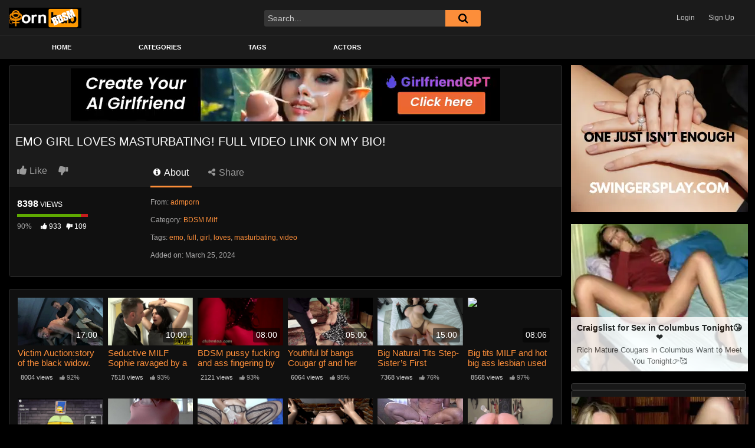

--- FILE ---
content_type: text/html; charset=UTF-8
request_url: https://pornhub.bdsmcoollection.com/bdsm-milf/emo-girl-loves-masturbating-full-video-link-on-my-bio-2/
body_size: 20904
content:
<!DOCTYPE html>
<html lang="en-US">
<head>
	<meta charset="UTF-8">
	<meta name="viewport" content="width=device-width, initial-scale=1, shrink-to-fit=no">
	<link rel="profile" href="https://gmpg.org/xfn/11">
		<!-- Meta social networks -->
	
<!-- Meta Facebook -->
<meta property="fb:app_id" content="966242223397117" />
<meta property="og:url" content="https://pornhub.bdsmcoollection.com/bdsm-milf/emo-girl-loves-masturbating-full-video-link-on-my-bio-2/" />
<meta property="og:type" content="article" />
<meta property="og:title" content="Emo Girl Loves Masturbating! Full Video Link On My Bio!" />
<meta property="og:description" content="Emo Girl Loves Masturbating! Full Video Link On My Bio!" />
<meta property="og:image" content="https://cdn77-pic.xvideos-cdn.com/videos/thumbs169lll/46/e2/f6/46e2f6f5e728ab773584c3f552a02894/46e2f6f5e728ab773584c3f552a02894.1.jpg" />
<meta property="og:image:width" content="200" />
<meta property="og:image:height" content="200" />

<!-- Meta Twitter -->
<meta name="twitter:card" content="summary">
<!--<meta name="twitter:site" content="@site_username">-->
<meta name="twitter:title" content="Emo Girl Loves Masturbating! Full Video Link On My Bio!">
<meta name="twitter:description" content="Emo Girl Loves Masturbating! Full Video Link On My Bio!">
<!--<meta name="twitter:creator" content="@creator_username">-->
<meta name="twitter:image" content="https://cdn77-pic.xvideos-cdn.com/videos/thumbs169lll/46/e2/f6/46e2f6f5e728ab773584c3f552a02894/46e2f6f5e728ab773584c3f552a02894.1.jpg">
<!--<meta name="twitter:domain" content="YourDomain.com">-->
	<!-- Google Analytics -->
		<!-- Meta Verification -->
		<title>Emo Girl Loves Masturbating! Full Video Link On My Bio! &#8211; PornHub Tube</title>
<meta name='robots' content='max-image-preview:large' />
<link rel='dns-prefetch' href='//vjs.zencdn.net' />
<link rel='dns-prefetch' href='//unpkg.com' />
<link rel='dns-prefetch' href='//fonts.googleapis.com' />
<link rel="alternate" type="application/rss+xml" title="PornHub Tube &raquo; Feed" href="https://pornhub.bdsmcoollection.com/feed/" />
<link rel="alternate" type="application/rss+xml" title="PornHub Tube &raquo; Comments Feed" href="https://pornhub.bdsmcoollection.com/comments/feed/" />
<link rel="alternate" title="oEmbed (JSON)" type="application/json+oembed" href="https://pornhub.bdsmcoollection.com/wp-json/oembed/1.0/embed?url=https%3A%2F%2Fpornhub.bdsmcoollection.com%2Fbdsm-milf%2Femo-girl-loves-masturbating-full-video-link-on-my-bio-2%2F" />
<link rel="alternate" title="oEmbed (XML)" type="text/xml+oembed" href="https://pornhub.bdsmcoollection.com/wp-json/oembed/1.0/embed?url=https%3A%2F%2Fpornhub.bdsmcoollection.com%2Fbdsm-milf%2Femo-girl-loves-masturbating-full-video-link-on-my-bio-2%2F&#038;format=xml" />
<style id='wp-img-auto-sizes-contain-inline-css' type='text/css'>
img:is([sizes=auto i],[sizes^="auto," i]){contain-intrinsic-size:3000px 1500px}
/*# sourceURL=wp-img-auto-sizes-contain-inline-css */
</style>
<style id='wp-emoji-styles-inline-css' type='text/css'>

	img.wp-smiley, img.emoji {
		display: inline !important;
		border: none !important;
		box-shadow: none !important;
		height: 1em !important;
		width: 1em !important;
		margin: 0 0.07em !important;
		vertical-align: -0.1em !important;
		background: none !important;
		padding: 0 !important;
	}
/*# sourceURL=wp-emoji-styles-inline-css */
</style>
<style id='wp-block-library-inline-css' type='text/css'>
:root{--wp-block-synced-color:#7a00df;--wp-block-synced-color--rgb:122,0,223;--wp-bound-block-color:var(--wp-block-synced-color);--wp-editor-canvas-background:#ddd;--wp-admin-theme-color:#007cba;--wp-admin-theme-color--rgb:0,124,186;--wp-admin-theme-color-darker-10:#006ba1;--wp-admin-theme-color-darker-10--rgb:0,107,160.5;--wp-admin-theme-color-darker-20:#005a87;--wp-admin-theme-color-darker-20--rgb:0,90,135;--wp-admin-border-width-focus:2px}@media (min-resolution:192dpi){:root{--wp-admin-border-width-focus:1.5px}}.wp-element-button{cursor:pointer}:root .has-very-light-gray-background-color{background-color:#eee}:root .has-very-dark-gray-background-color{background-color:#313131}:root .has-very-light-gray-color{color:#eee}:root .has-very-dark-gray-color{color:#313131}:root .has-vivid-green-cyan-to-vivid-cyan-blue-gradient-background{background:linear-gradient(135deg,#00d084,#0693e3)}:root .has-purple-crush-gradient-background{background:linear-gradient(135deg,#34e2e4,#4721fb 50%,#ab1dfe)}:root .has-hazy-dawn-gradient-background{background:linear-gradient(135deg,#faaca8,#dad0ec)}:root .has-subdued-olive-gradient-background{background:linear-gradient(135deg,#fafae1,#67a671)}:root .has-atomic-cream-gradient-background{background:linear-gradient(135deg,#fdd79a,#004a59)}:root .has-nightshade-gradient-background{background:linear-gradient(135deg,#330968,#31cdcf)}:root .has-midnight-gradient-background{background:linear-gradient(135deg,#020381,#2874fc)}:root{--wp--preset--font-size--normal:16px;--wp--preset--font-size--huge:42px}.has-regular-font-size{font-size:1em}.has-larger-font-size{font-size:2.625em}.has-normal-font-size{font-size:var(--wp--preset--font-size--normal)}.has-huge-font-size{font-size:var(--wp--preset--font-size--huge)}.has-text-align-center{text-align:center}.has-text-align-left{text-align:left}.has-text-align-right{text-align:right}.has-fit-text{white-space:nowrap!important}#end-resizable-editor-section{display:none}.aligncenter{clear:both}.items-justified-left{justify-content:flex-start}.items-justified-center{justify-content:center}.items-justified-right{justify-content:flex-end}.items-justified-space-between{justify-content:space-between}.screen-reader-text{border:0;clip-path:inset(50%);height:1px;margin:-1px;overflow:hidden;padding:0;position:absolute;width:1px;word-wrap:normal!important}.screen-reader-text:focus{background-color:#ddd;clip-path:none;color:#444;display:block;font-size:1em;height:auto;left:5px;line-height:normal;padding:15px 23px 14px;text-decoration:none;top:5px;width:auto;z-index:100000}html :where(.has-border-color){border-style:solid}html :where([style*=border-top-color]){border-top-style:solid}html :where([style*=border-right-color]){border-right-style:solid}html :where([style*=border-bottom-color]){border-bottom-style:solid}html :where([style*=border-left-color]){border-left-style:solid}html :where([style*=border-width]){border-style:solid}html :where([style*=border-top-width]){border-top-style:solid}html :where([style*=border-right-width]){border-right-style:solid}html :where([style*=border-bottom-width]){border-bottom-style:solid}html :where([style*=border-left-width]){border-left-style:solid}html :where(img[class*=wp-image-]){height:auto;max-width:100%}:where(figure){margin:0 0 1em}html :where(.is-position-sticky){--wp-admin--admin-bar--position-offset:var(--wp-admin--admin-bar--height,0px)}@media screen and (max-width:600px){html :where(.is-position-sticky){--wp-admin--admin-bar--position-offset:0px}}

/*# sourceURL=wp-block-library-inline-css */
</style><style id='global-styles-inline-css' type='text/css'>
:root{--wp--preset--aspect-ratio--square: 1;--wp--preset--aspect-ratio--4-3: 4/3;--wp--preset--aspect-ratio--3-4: 3/4;--wp--preset--aspect-ratio--3-2: 3/2;--wp--preset--aspect-ratio--2-3: 2/3;--wp--preset--aspect-ratio--16-9: 16/9;--wp--preset--aspect-ratio--9-16: 9/16;--wp--preset--color--black: #000000;--wp--preset--color--cyan-bluish-gray: #abb8c3;--wp--preset--color--white: #ffffff;--wp--preset--color--pale-pink: #f78da7;--wp--preset--color--vivid-red: #cf2e2e;--wp--preset--color--luminous-vivid-orange: #ff6900;--wp--preset--color--luminous-vivid-amber: #fcb900;--wp--preset--color--light-green-cyan: #7bdcb5;--wp--preset--color--vivid-green-cyan: #00d084;--wp--preset--color--pale-cyan-blue: #8ed1fc;--wp--preset--color--vivid-cyan-blue: #0693e3;--wp--preset--color--vivid-purple: #9b51e0;--wp--preset--gradient--vivid-cyan-blue-to-vivid-purple: linear-gradient(135deg,rgb(6,147,227) 0%,rgb(155,81,224) 100%);--wp--preset--gradient--light-green-cyan-to-vivid-green-cyan: linear-gradient(135deg,rgb(122,220,180) 0%,rgb(0,208,130) 100%);--wp--preset--gradient--luminous-vivid-amber-to-luminous-vivid-orange: linear-gradient(135deg,rgb(252,185,0) 0%,rgb(255,105,0) 100%);--wp--preset--gradient--luminous-vivid-orange-to-vivid-red: linear-gradient(135deg,rgb(255,105,0) 0%,rgb(207,46,46) 100%);--wp--preset--gradient--very-light-gray-to-cyan-bluish-gray: linear-gradient(135deg,rgb(238,238,238) 0%,rgb(169,184,195) 100%);--wp--preset--gradient--cool-to-warm-spectrum: linear-gradient(135deg,rgb(74,234,220) 0%,rgb(151,120,209) 20%,rgb(207,42,186) 40%,rgb(238,44,130) 60%,rgb(251,105,98) 80%,rgb(254,248,76) 100%);--wp--preset--gradient--blush-light-purple: linear-gradient(135deg,rgb(255,206,236) 0%,rgb(152,150,240) 100%);--wp--preset--gradient--blush-bordeaux: linear-gradient(135deg,rgb(254,205,165) 0%,rgb(254,45,45) 50%,rgb(107,0,62) 100%);--wp--preset--gradient--luminous-dusk: linear-gradient(135deg,rgb(255,203,112) 0%,rgb(199,81,192) 50%,rgb(65,88,208) 100%);--wp--preset--gradient--pale-ocean: linear-gradient(135deg,rgb(255,245,203) 0%,rgb(182,227,212) 50%,rgb(51,167,181) 100%);--wp--preset--gradient--electric-grass: linear-gradient(135deg,rgb(202,248,128) 0%,rgb(113,206,126) 100%);--wp--preset--gradient--midnight: linear-gradient(135deg,rgb(2,3,129) 0%,rgb(40,116,252) 100%);--wp--preset--font-size--small: 13px;--wp--preset--font-size--medium: 20px;--wp--preset--font-size--large: 36px;--wp--preset--font-size--x-large: 42px;--wp--preset--spacing--20: 0.44rem;--wp--preset--spacing--30: 0.67rem;--wp--preset--spacing--40: 1rem;--wp--preset--spacing--50: 1.5rem;--wp--preset--spacing--60: 2.25rem;--wp--preset--spacing--70: 3.38rem;--wp--preset--spacing--80: 5.06rem;--wp--preset--shadow--natural: 6px 6px 9px rgba(0, 0, 0, 0.2);--wp--preset--shadow--deep: 12px 12px 50px rgba(0, 0, 0, 0.4);--wp--preset--shadow--sharp: 6px 6px 0px rgba(0, 0, 0, 0.2);--wp--preset--shadow--outlined: 6px 6px 0px -3px rgb(255, 255, 255), 6px 6px rgb(0, 0, 0);--wp--preset--shadow--crisp: 6px 6px 0px rgb(0, 0, 0);}:where(.is-layout-flex){gap: 0.5em;}:where(.is-layout-grid){gap: 0.5em;}body .is-layout-flex{display: flex;}.is-layout-flex{flex-wrap: wrap;align-items: center;}.is-layout-flex > :is(*, div){margin: 0;}body .is-layout-grid{display: grid;}.is-layout-grid > :is(*, div){margin: 0;}:where(.wp-block-columns.is-layout-flex){gap: 2em;}:where(.wp-block-columns.is-layout-grid){gap: 2em;}:where(.wp-block-post-template.is-layout-flex){gap: 1.25em;}:where(.wp-block-post-template.is-layout-grid){gap: 1.25em;}.has-black-color{color: var(--wp--preset--color--black) !important;}.has-cyan-bluish-gray-color{color: var(--wp--preset--color--cyan-bluish-gray) !important;}.has-white-color{color: var(--wp--preset--color--white) !important;}.has-pale-pink-color{color: var(--wp--preset--color--pale-pink) !important;}.has-vivid-red-color{color: var(--wp--preset--color--vivid-red) !important;}.has-luminous-vivid-orange-color{color: var(--wp--preset--color--luminous-vivid-orange) !important;}.has-luminous-vivid-amber-color{color: var(--wp--preset--color--luminous-vivid-amber) !important;}.has-light-green-cyan-color{color: var(--wp--preset--color--light-green-cyan) !important;}.has-vivid-green-cyan-color{color: var(--wp--preset--color--vivid-green-cyan) !important;}.has-pale-cyan-blue-color{color: var(--wp--preset--color--pale-cyan-blue) !important;}.has-vivid-cyan-blue-color{color: var(--wp--preset--color--vivid-cyan-blue) !important;}.has-vivid-purple-color{color: var(--wp--preset--color--vivid-purple) !important;}.has-black-background-color{background-color: var(--wp--preset--color--black) !important;}.has-cyan-bluish-gray-background-color{background-color: var(--wp--preset--color--cyan-bluish-gray) !important;}.has-white-background-color{background-color: var(--wp--preset--color--white) !important;}.has-pale-pink-background-color{background-color: var(--wp--preset--color--pale-pink) !important;}.has-vivid-red-background-color{background-color: var(--wp--preset--color--vivid-red) !important;}.has-luminous-vivid-orange-background-color{background-color: var(--wp--preset--color--luminous-vivid-orange) !important;}.has-luminous-vivid-amber-background-color{background-color: var(--wp--preset--color--luminous-vivid-amber) !important;}.has-light-green-cyan-background-color{background-color: var(--wp--preset--color--light-green-cyan) !important;}.has-vivid-green-cyan-background-color{background-color: var(--wp--preset--color--vivid-green-cyan) !important;}.has-pale-cyan-blue-background-color{background-color: var(--wp--preset--color--pale-cyan-blue) !important;}.has-vivid-cyan-blue-background-color{background-color: var(--wp--preset--color--vivid-cyan-blue) !important;}.has-vivid-purple-background-color{background-color: var(--wp--preset--color--vivid-purple) !important;}.has-black-border-color{border-color: var(--wp--preset--color--black) !important;}.has-cyan-bluish-gray-border-color{border-color: var(--wp--preset--color--cyan-bluish-gray) !important;}.has-white-border-color{border-color: var(--wp--preset--color--white) !important;}.has-pale-pink-border-color{border-color: var(--wp--preset--color--pale-pink) !important;}.has-vivid-red-border-color{border-color: var(--wp--preset--color--vivid-red) !important;}.has-luminous-vivid-orange-border-color{border-color: var(--wp--preset--color--luminous-vivid-orange) !important;}.has-luminous-vivid-amber-border-color{border-color: var(--wp--preset--color--luminous-vivid-amber) !important;}.has-light-green-cyan-border-color{border-color: var(--wp--preset--color--light-green-cyan) !important;}.has-vivid-green-cyan-border-color{border-color: var(--wp--preset--color--vivid-green-cyan) !important;}.has-pale-cyan-blue-border-color{border-color: var(--wp--preset--color--pale-cyan-blue) !important;}.has-vivid-cyan-blue-border-color{border-color: var(--wp--preset--color--vivid-cyan-blue) !important;}.has-vivid-purple-border-color{border-color: var(--wp--preset--color--vivid-purple) !important;}.has-vivid-cyan-blue-to-vivid-purple-gradient-background{background: var(--wp--preset--gradient--vivid-cyan-blue-to-vivid-purple) !important;}.has-light-green-cyan-to-vivid-green-cyan-gradient-background{background: var(--wp--preset--gradient--light-green-cyan-to-vivid-green-cyan) !important;}.has-luminous-vivid-amber-to-luminous-vivid-orange-gradient-background{background: var(--wp--preset--gradient--luminous-vivid-amber-to-luminous-vivid-orange) !important;}.has-luminous-vivid-orange-to-vivid-red-gradient-background{background: var(--wp--preset--gradient--luminous-vivid-orange-to-vivid-red) !important;}.has-very-light-gray-to-cyan-bluish-gray-gradient-background{background: var(--wp--preset--gradient--very-light-gray-to-cyan-bluish-gray) !important;}.has-cool-to-warm-spectrum-gradient-background{background: var(--wp--preset--gradient--cool-to-warm-spectrum) !important;}.has-blush-light-purple-gradient-background{background: var(--wp--preset--gradient--blush-light-purple) !important;}.has-blush-bordeaux-gradient-background{background: var(--wp--preset--gradient--blush-bordeaux) !important;}.has-luminous-dusk-gradient-background{background: var(--wp--preset--gradient--luminous-dusk) !important;}.has-pale-ocean-gradient-background{background: var(--wp--preset--gradient--pale-ocean) !important;}.has-electric-grass-gradient-background{background: var(--wp--preset--gradient--electric-grass) !important;}.has-midnight-gradient-background{background: var(--wp--preset--gradient--midnight) !important;}.has-small-font-size{font-size: var(--wp--preset--font-size--small) !important;}.has-medium-font-size{font-size: var(--wp--preset--font-size--medium) !important;}.has-large-font-size{font-size: var(--wp--preset--font-size--large) !important;}.has-x-large-font-size{font-size: var(--wp--preset--font-size--x-large) !important;}
/*# sourceURL=global-styles-inline-css */
</style>

<style id='classic-theme-styles-inline-css' type='text/css'>
/*! This file is auto-generated */
.wp-block-button__link{color:#fff;background-color:#32373c;border-radius:9999px;box-shadow:none;text-decoration:none;padding:calc(.667em + 2px) calc(1.333em + 2px);font-size:1.125em}.wp-block-file__button{background:#32373c;color:#fff;text-decoration:none}
/*# sourceURL=/wp-includes/css/classic-themes.min.css */
</style>
<link rel='stylesheet' id='ftt-videojs-style-css' href='//vjs.zencdn.net/7.8.4/video-js.css?ver=7.4.1' type='text/css' media='all' />
<link rel='stylesheet' id='ftt-styles-css' href='https://pornhub.bdsmcoollection.com/wp-content/themes/famoustube/css/theme.min.css?ver=1.7.0.1769153570' type='text/css' media='all' />
<link rel='stylesheet' id='ftt-body-font-css' href='https://fonts.googleapis.com/css?family=Roboto%3A400%2C500%2C700&#038;display=swap&#038;ver=1.0.0' type='text/css' media='all' />
<link rel='stylesheet' id='ftt-custom-style-css' href='https://pornhub.bdsmcoollection.com/wp-content/themes/famoustube/css/custom.css?ver=1.7.0.1769153570' type='text/css' media='all' />
<script type="text/javascript" src="https://pornhub.bdsmcoollection.com/wp-includes/js/jquery/jquery.min.js?ver=3.7.1" id="jquery-core-js"></script>
<script type="text/javascript" src="https://pornhub.bdsmcoollection.com/wp-includes/js/jquery/jquery-migrate.min.js?ver=3.4.1" id="jquery-migrate-js"></script>
<link rel="https://api.w.org/" href="https://pornhub.bdsmcoollection.com/wp-json/" /><link rel="alternate" title="JSON" type="application/json" href="https://pornhub.bdsmcoollection.com/wp-json/wp/v2/posts/42872" /><link rel="EditURI" type="application/rsd+xml" title="RSD" href="https://pornhub.bdsmcoollection.com/xmlrpc.php?rsd" />
<meta name="generator" content="WordPress 6.9" />
<link rel="canonical" href="https://pornhub.bdsmcoollection.com/bdsm-milf/emo-girl-loves-masturbating-full-video-link-on-my-bio-2/" />
<link rel='shortlink' href='https://pornhub.bdsmcoollection.com/?p=42872' />
<!-- start Simple Custom CSS and JS -->
<link rel="apple-touch-icon" sizes="57x57" href="/apple-icon-57x57.png">
<link rel="apple-touch-icon" sizes="60x60" href="/apple-icon-60x60.png">
<link rel="apple-touch-icon" sizes="72x72" href="/apple-icon-72x72.png">
<link rel="apple-touch-icon" sizes="76x76" href="/apple-icon-76x76.png">
<link rel="apple-touch-icon" sizes="114x114" href="/apple-icon-114x114.png">
<link rel="apple-touch-icon" sizes="120x120" href="/apple-icon-120x120.png">
<link rel="apple-touch-icon" sizes="144x144" href="/apple-icon-144x144.png">
<link rel="apple-touch-icon" sizes="152x152" href="/apple-icon-152x152.png">
<link rel="apple-touch-icon" sizes="180x180" href="/apple-icon-180x180.png">
<link rel="icon" type="image/png" sizes="192x192"  href="/android-icon-192x192.png">
<link rel="icon" type="image/png" sizes="32x32" href="/favicon-32x32.png">
<link rel="icon" type="image/png" sizes="96x96" href="/favicon-96x96.png">
<link rel="icon" type="image/png" sizes="16x16" href="/favicon-16x16.png">
<link rel="manifest" href="/manifest.json">
<meta name="msapplication-TileColor" content="#ffffff">
<meta name="msapplication-TileImage" content="/ms-icon-144x144.png">
<meta name="theme-color" content="#ffffff"><!-- end Simple Custom CSS and JS -->
<!-- start Simple Custom CSS and JS -->
<script type="application/javascript" src="https://a.magsrv.com/video-slider.js"></script>
<script type="application/javascript">
var adConfig = {
    "idzone": 5118482,
    "frequency_period": 0,
    "close_after": 5,
    "on_complete": "repeat",
    "screen_density": 25,
    "cta_enabled": 1
};
VideoSlider.init(adConfig);
</script><!-- end Simple Custom CSS and JS -->
<!-- start Simple Custom CSS and JS -->
<script async type="application/javascript" src="https://a.magsrv.com/ad-provider.js"></script> 
 <ins class="eas6a97888e" data-zoneid="4262382"></ins> 
 <script>(AdProvider = window.AdProvider || []).push({"serve": {}});</script><!-- end Simple Custom CSS and JS -->
<!-- start Simple Custom CSS and JS -->
<script type="application/javascript">
    pn_idzone = 4262384;
    pn_sleep_seconds = 0;
    pn_is_self_hosted = 1;
    pn_soft_ask = 0;
    pn_filename = "/worker.js"; 
</script>

<script type="application/javascript" src="https://js.wpnsrv.com/pn.php"></script><!-- end Simple Custom CSS and JS -->
<!-- start Simple Custom CSS and JS -->
<script type="text/javascript">

(function() {

    //version 1.0.0

    var adConfig = {
    "ads_host": "a.pemsrv.com",
    "syndication_host": "s.pemsrv.com",
    "idzone": 4273250,
    "popup_fallback": false,
    "popup_force": false,
    "chrome_enabled": true,
    "new_tab": false,
    "frequency_period": 720,
    "frequency_count": 1,
    "trigger_method": 3,
    "trigger_class": "",
    "trigger_delay": 0,
    "only_inline": false
};

if(!window.document.querySelectorAll){document.querySelectorAll=document.body.querySelectorAll=Object.querySelectorAll=function querySelectorAllPolyfill(r,c,i,j,a){var d=document,s=d.createStyleSheet();a=d.all;c=[];r=r.replace(/\[for\b/gi,"[htmlFor").split(",");for(i=r.length;i--;){s.addRule(r[i],"k:v");for(j=a.length;j--;){a[j].currentStyle.k&&c.push(a[j])}s.removeRule(0)}return c}}var popMagic={version:1,cookie_name:"",url:"",config:{},open_count:0,top:null,browser:null,venor_loaded:false,venor:false,configTpl:{ads_host:"",syndication_host:"",idzone:"",frequency_period:720,frequency_count:1,trigger_method:1,trigger_class:"",popup_force:false,popup_fallback:false,chrome_enabled:true,new_tab:false,cat:"",tags:"",el:"",sub:"",sub2:"",sub3:"",only_inline:false,trigger_delay:0,cookieconsent:true},init:function(config){if(typeof config.idzone==="undefined"||!config.idzone){return}if(typeof config["customTargeting"]==="undefined"){config["customTargeting"]=[]}window["customTargeting"]=config["customTargeting"]||null;var customTargeting=Object.keys(config["customTargeting"]).filter(function(c){return c.search("ex_")>=0});if(customTargeting.length){customTargeting.forEach(function(ct){return this.configTpl[ct]=null}.bind(this))}for(var key in this.configTpl){if(!Object.prototype.hasOwnProperty.call(this.configTpl,key)){continue}if(typeof config[key]!=="undefined"){this.config[key]=config[key]}else{this.config[key]=this.configTpl[key]}}if(typeof this.config.idzone==="undefined"||this.config.idzone===""){return}if(this.config.only_inline!==true){this.loadHosted()}this.addEventToElement(window,"load",this.preparePop)},getCountFromCookie:function(){if(!this.config.cookieconsent){return 0}var shownCookie=popMagic.getCookie(popMagic.cookie_name);var ctr=typeof shownCookie==="undefined"?0:parseInt(shownCookie);if(isNaN(ctr)){ctr=0}return ctr},getLastOpenedTimeFromCookie:function(){var shownCookie=popMagic.getCookie(popMagic.cookie_name);var delay=null;if(typeof shownCookie!=="undefined"){var value=shownCookie.split(";")[1];delay=value>0?parseInt(value):0}if(isNaN(delay)){delay=null}return delay},shouldShow:function(){if(popMagic.open_count>=popMagic.config.frequency_count){return false}var ctr=popMagic.getCountFromCookie();const last_opened_time=popMagic.getLastOpenedTimeFromCookie();const current_time=Math.floor(Date.now()/1e3);const maximumDelayTime=last_opened_time+popMagic.config.trigger_delay;if(last_opened_time&&maximumDelayTime>current_time){return false}popMagic.open_count=ctr;return!(ctr>=popMagic.config.frequency_count)},venorShouldShow:function(){return popMagic.venor_loaded&&popMagic.venor==="0"},setAsOpened:function(){var new_ctr=1;if(popMagic.open_count!==0){new_ctr=popMagic.open_count+1}else{new_ctr=popMagic.getCountFromCookie()+1}const last_opened_time=Math.floor(Date.now()/1e3);if(popMagic.config.cookieconsent){popMagic.setCookie(popMagic.cookie_name,`${new_ctr};${last_opened_time}`,popMagic.config.frequency_period)}},loadHosted:function(){var hostedScript=document.createElement("script");hostedScript.type="application/javascript";hostedScript.async=true;hostedScript.src="//"+this.config.ads_host+"/popunder1000.js";hostedScript.id="popmagicldr";for(var key in this.config){if(!Object.prototype.hasOwnProperty.call(this.config,key)){continue}if(key==="ads_host"||key==="syndication_host"){continue}hostedScript.setAttribute("data-exo-"+key,this.config[key])}var insertAnchor=document.getElementsByTagName("body").item(0);if(insertAnchor.firstChild){insertAnchor.insertBefore(hostedScript,insertAnchor.firstChild)}else{insertAnchor.appendChild(hostedScript)}},preparePop:function(){if(typeof exoJsPop101==="object"&&Object.prototype.hasOwnProperty.call(exoJsPop101,"add")){return}popMagic.top=self;if(popMagic.top!==self){try{if(top.document.location.toString()){popMagic.top=top}}catch(err){}}popMagic.cookie_name="zone-cap-"+popMagic.config.idzone;if(popMagic.shouldShow()){var xmlhttp=new XMLHttpRequest;xmlhttp.onreadystatechange=function(){if(xmlhttp.readyState==XMLHttpRequest.DONE){popMagic.venor_loaded=true;if(xmlhttp.status==200){popMagic.venor=xmlhttp.responseText}}};var protocol=document.location.protocol!=="https:"&&document.location.protocol!=="http:"?"https:":document.location.protocol;xmlhttp.open("GET",protocol+"//"+popMagic.config.syndication_host+"/venor.php",true);try{xmlhttp.send()}catch(error){popMagic.venor_loaded=true}}popMagic.buildUrl();popMagic.browser=popMagic.browserDetector.detectBrowser(navigator.userAgent);if(!popMagic.config.chrome_enabled&&(popMagic.browser.name==="chrome"||popMagic.browser.name==="crios")){return}var popMethod=popMagic.getPopMethod(popMagic.browser);popMagic.addEvent("click",popMethod)},getPopMethod:function(browserInfo){if(popMagic.config.popup_force){return popMagic.methods.popup}if(popMagic.config.popup_fallback&&browserInfo.name==="chrome"&&browserInfo.version>=68&&!browserInfo.isMobile){return popMagic.methods.popup}if(browserInfo.isMobile){return popMagic.methods.default}if(browserInfo.name==="chrome"){return popMagic.methods.chromeTab}return popMagic.methods.default},buildUrl:function(){var protocol=document.location.protocol!=="https:"&&document.location.protocol!=="http:"?"https:":document.location.protocol;var p=top===self?document.URL:document.referrer;var script_info={type:"inline",name:"popMagic",ver:this.version};var encodeScriptInfo=function(script_info){var result=script_info["type"]+"|"+script_info["name"]+"|"+script_info["ver"];return encodeURIComponent(btoa(result))};var customTargetingParams="";if(customTargeting&&Object.keys(customTargeting).length){var customTargetingKeys=typeof customTargeting==="object"?Object.keys(customTargeting):customTargeting;var value;customTargetingKeys.forEach(function(key){if(typeof customTargeting==="object"){value=customTargeting[key]}else if(Array.isArray(customTargeting)){value=scriptEl.getAttribute(key)}var keyWithoutExoPrefix=key.replace("data-exo-","");customTargetingParams+=`&${keyWithoutExoPrefix}=${value}`})}this.url=protocol+"//"+this.config.syndication_host+"/splash.php"+"?cat="+this.config.cat+"&idzone="+this.config.idzone+"&type=8"+"&p="+encodeURIComponent(p)+"&sub="+this.config.sub+(this.config.sub2!==""?"&sub2="+this.config.sub2:"")+(this.config.sub3!==""?"&sub3="+this.config.sub3:"")+"&block=1"+"&el="+this.config.el+"&tags="+this.config.tags+"&cookieconsent="+this.config.cookieconsent+"&scr_info="+encodeScriptInfo(script_info)+customTargetingParams},addEventToElement:function(obj,type,fn){if(obj.addEventListener){obj.addEventListener(type,fn,false)}else if(obj.attachEvent){obj["e"+type+fn]=fn;obj[type+fn]=function(){obj["e"+type+fn](window.event)};obj.attachEvent("on"+type,obj[type+fn])}else{obj["on"+type]=obj["e"+type+fn]}},addEvent:function(type,fn){var targetElements;if(popMagic.config.trigger_method=="3"){targetElements=document.querySelectorAll("a");for(i=0;i<targetElements.length;i++){popMagic.addEventToElement(targetElements[i],type,fn)}return}if(popMagic.config.trigger_method=="2"&&popMagic.config.trigger_method!=""){var trigger_classes;var trigger_classes_final=[];if(popMagic.config.trigger_class.indexOf(",")===-1){trigger_classes=popMagic.config.trigger_class.split(" ")}else{var trimmed_trigger_classes=popMagic.config.trigger_class.replace(/\s/g,"");trigger_classes=trimmed_trigger_classes.split(",")}for(var i=0;i<trigger_classes.length;i++){if(trigger_classes[i]!==""){trigger_classes_final.push("."+trigger_classes[i])}}targetElements=document.querySelectorAll(trigger_classes_final.join(", "));for(i=0;i<targetElements.length;i++){popMagic.addEventToElement(targetElements[i],type,fn)}return}popMagic.addEventToElement(document,type,fn)},setCookie:function(name,value,ttl_minutes){if(!this.config.cookieconsent){return false}ttl_minutes=parseInt(ttl_minutes,10);var now_date=new Date;now_date.setMinutes(now_date.getMinutes()+parseInt(ttl_minutes));var c_value=encodeURIComponent(value)+"; expires="+now_date.toUTCString()+"; path=/";document.cookie=name+"="+c_value},getCookie:function(name){if(!this.config.cookieconsent){return false}var i,x,y,cookiesArray=document.cookie.split(";");for(i=0;i<cookiesArray.length;i++){x=cookiesArray[i].substr(0,cookiesArray[i].indexOf("="));y=cookiesArray[i].substr(cookiesArray[i].indexOf("=")+1);x=x.replace(/^\s+|\s+$/g,"");if(x===name){return decodeURIComponent(y)}}},randStr:function(length,possibleChars){var text="";var possible=possibleChars||"ABCDEFGHIJKLMNOPQRSTUVWXYZabcdefghijklmnopqrstuvwxyz0123456789";for(var i=0;i<length;i++){text+=possible.charAt(Math.floor(Math.random()*possible.length))}return text},isValidUserEvent:function(event){if("isTrusted"in event&&event.isTrusted&&popMagic.browser.name!=="ie"&&popMagic.browser.name!=="safari"){return true}else{return event.screenX!=0&&event.screenY!=0}},isValidHref:function(href){if(typeof href==="undefined"||href==""){return false}var empty_ref=/\s?javascript\s?:/i;return!empty_ref.test(href)},findLinkToOpen:function(clickedElement){var target=clickedElement;var location=false;try{var breakCtr=0;while(breakCtr<20&&!target.getAttribute("href")&&target!==document&&target.nodeName.toLowerCase()!=="html"){target=target.parentNode;breakCtr++}var elementTargetAttr=target.getAttribute("target");if(!elementTargetAttr||elementTargetAttr.indexOf("_blank")===-1){location=target.getAttribute("href")}}catch(err){}if(!popMagic.isValidHref(location)){location=false}return location||window.location.href},getPuId:function(){return"ok_"+Math.floor(89999999*Math.random()+1e7)},browserDetector:{browserDefinitions:[["firefox",/Firefox\/([0-9.]+)(?:\s|$)/],["opera",/Opera\/([0-9.]+)(?:\s|$)/],["opera",/OPR\/([0-9.]+)(:?\s|$)$/],["edge",/Edg(?:e|)\/([0-9._]+)/],["ie",/Trident\/7\.0.*rv:([0-9.]+)\).*Gecko$/],["ie",/MSIE\s([0-9.]+);.*Trident\/[4-7].0/],["ie",/MSIE\s(7\.0)/],["safari",/Version\/([0-9._]+).*Safari/],["chrome",/(?!Chrom.*Edg(?:e|))Chrom(?:e|ium)\/([0-9.]+)(:?\s|$)/],["chrome",/(?!Chrom.*OPR)Chrom(?:e|ium)\/([0-9.]+)(:?\s|$)/],["bb10",/BB10;\sTouch.*Version\/([0-9.]+)/],["android",/Android\s([0-9.]+)/],["ios",/Version\/([0-9._]+).*Mobile.*Safari.*/],["yandexbrowser",/YaBrowser\/([0-9._]+)/],["crios",/CriOS\/([0-9.]+)(:?\s|$)/]],detectBrowser:function(userAgent){var isMobile=userAgent.match(/Android|BlackBerry|iPhone|iPad|iPod|Opera Mini|IEMobile|WebOS|Windows Phone/i);for(var i in this.browserDefinitions){var definition=this.browserDefinitions[i];if(definition[1].test(userAgent)){var match=definition[1].exec(userAgent);var version=match&&match[1].split(/[._]/).slice(0,3);var versionTails=Array.prototype.slice.call(version,1).join("")||"0";if(version&&version.length<3){Array.prototype.push.apply(version,version.length===1?[0,0]:[0])}return{name:definition[0],version:version.join("."),versionNumber:parseFloat(version[0]+"."+versionTails),isMobile:isMobile}}}return{name:"other",version:"1.0",versionNumber:1,isMobile:isMobile}}},methods:{default:function(triggeredEvent){if(!popMagic.shouldShow()||!popMagic.venorShouldShow()||!popMagic.isValidUserEvent(triggeredEvent))return true;var clickedElement=triggeredEvent.target||triggeredEvent.srcElement;var href=popMagic.findLinkToOpen(clickedElement);window.open(href,"_blank");popMagic.setAsOpened();popMagic.top.document.location=popMagic.url;if(typeof triggeredEvent.preventDefault!=="undefined"){triggeredEvent.preventDefault();triggeredEvent.stopPropagation()}return true},chromeTab:function(event){if(!popMagic.shouldShow()||!popMagic.venorShouldShow()||!popMagic.isValidUserEvent(event))return true;if(typeof event.preventDefault!=="undefined"){event.preventDefault();event.stopPropagation()}else{return true}var a=top.window.document.createElement("a");var target=event.target||event.srcElement;a.href=popMagic.findLinkToOpen(target);document.getElementsByTagName("body")[0].appendChild(a);var e=new MouseEvent("click",{bubbles:true,cancelable:true,view:window,screenX:0,screenY:0,clientX:0,clientY:0,ctrlKey:true,altKey:false,shiftKey:false,metaKey:true,button:0});e.preventDefault=undefined;a.dispatchEvent(e);a.parentNode.removeChild(a);window.open(popMagic.url,"_self");popMagic.setAsOpened()},popup:function(triggeredEvent){if(!popMagic.shouldShow()||!popMagic.venorShouldShow()||!popMagic.isValidUserEvent(triggeredEvent))return true;var winOptions="";if(popMagic.config.popup_fallback&&!popMagic.config.popup_force){var height=Math.max(Math.round(window.innerHeight*.8),300);var width=Math.max(Math.round(window.innerWidth*.7),300);var top=window.screenY+100;var left=window.screenX+100;winOptions="menubar=1,resizable=1,width="+width+",height="+height+",top="+top+",left="+left}var prePopUrl=document.location.href;var popWin=window.open(prePopUrl,popMagic.getPuId(),winOptions);setTimeout(function(){popWin.location.href=popMagic.url},200);popMagic.setAsOpened();if(typeof triggeredEvent.preventDefault!=="undefined"){triggeredEvent.preventDefault();triggeredEvent.stopPropagation()}}}};    popMagic.init(adConfig);
})();



</script>
<!-- end Simple Custom CSS and JS -->
<!-- start Simple Custom CSS and JS -->
<script type="text/javascript">
function getquery(n) {
    var half = location.search.split(n+'=')[1];
    return half ? decodeURIComponent(half.split('&')[0]):null;
}
 
function te3_js_tracking() {
    // parameters to be changed
    var domain = 'pornhub.bdsmcoollection.com/pornhub/'; // domain with TE3 dir, e.g. domain.com/te3/
 
    var docref = parent.document.referrer;
    var ref= getquery('ref');
    var rnd = Math.floor(Math.random() * 99999999);
 
    if(!docref) docref='none';
    if(!ref) ref='';
 
    docref=encodeURIComponent(docref);
    //document.write('<div style=\"display: none;\"><img src=\"https://'+domain+'in.php?p=default&ref='+ref+'&rnd='+rnd+'&rImg=1&refremote='+docref+'\" width=\"1\" height=\"1\" border=\"0\"></div>');
 
    var img = document.createElement('img');
    img.setAttribute('src', 'https://'+domain+'in.php?p=default&ref='+ref+'&rnd='+rnd+'&rImg=1&refremote='+docref);
    img.setAttribute('width', '1');
    img.setAttribute('height', '1');
    img.setAttribute('border', '0');
 
    var elem = document.createElement('div');
    elem.style.cssText = 'display: none;';
    elem.appendChild(img);
    document.body.appendChild(elem);
}
document.addEventListener("DOMContentLoaded", function(event) {
te3_js_tracking();
});</script>
<!-- end Simple Custom CSS and JS -->
<!-- start Simple Custom CSS and JS -->
<script type="text/javascript">
jQuery(document).ready(function(){
jQuery("a").click(function(){
url=jQuery(this).attr('href');
jQuery(this).attr('href','/pornhub/out.php?l=click&u=' + escape(url));
});
});</script>
<!-- end Simple Custom CSS and JS -->
<script type="text/javascript" src="/holy-unit-02c7/"></script>
		<script type="text/javascript">
			var _statcounter = _statcounter || [];
			_statcounter.push({"tags": {"author": "admporn"}});
		</script>
			<style type="text/css">
		.logo-word-2,
		.header-search #searchsubmit,
		.video-block .video-debounce-bar,
		.hamburger-inner, .hamburger-inner::before, .hamburger-inner::after {
			background-color: #fc8e3a;
		}
		a,
		a:hover,
		ul#menu-footer-menu li a:hover,
		.required,
		#show-sharing-buttons:hover i,
		.tags-letter-block .tag-items .tag-item a:hover,
		.post-like a:hover i {
			color: #fc8e3a;
		}
		.pagination-lg .page-item:first-child .page-link,
		.pagination-lg .page-item:last-child .page-link {
			border-color: #fc8e3a!important;
			color: #fc8e3a;
		}
		.navbar li.active a,
		#video-tabs button.tab-link.active,
		#video-tabs button.tab-link:hover {
			border-bottom-color: #fc8e3a!important;
		}
		.btn,
		.btn-primary,
		.post-navigation a,
		.btn:hover {
			background-color: #fc8e3a!important;
			color: #000000!important;
			border-color: #fc8e3a!important;
		}
		.page-item.active .page-link {
			background-color: #fc8e3a!important;
			border-color: #fc8e3a!important;
			color: #000000!important;
		}
		@-webkit-keyframes glowing {
			0% { border-color: #fc8e3a; -webkit-box-shadow: 0 0 3px #fc8e3a; }
			50% { -webkit-box-shadow: 0 0 20px #fc8e3a; }
			100% { border-color: #fc8e3a; -webkit-box-shadow: 0 0 3px #fc8e3a; }
		}

		@-moz-keyframes glowing {
			0% { border-color: #fc8e3a; -moz-box-shadow: 0 0 3px #fc8e3a; }
			50% { -moz-box-shadow: 0 0 20px #fc8e3a; }
			100% { border-color: #fc8e3a; -moz-box-shadow: 0 0 3px #fc8e3a; }
		}

		@-o-keyframes glowing {
			0% { border-color: #fc8e3a; box-shadow: 0 0 3px #fc8e3a; }
			50% { box-shadow: 0 0 20px #fc8e3a; }
			100% { border-color: #fc8e3a; box-shadow: 0 0 3px #fc8e3a; }
		}

		@keyframes glowing {
			0% { border-color: #fc8e3a; box-shadow: 0 0 3px #fc8e3a; }
			50% { box-shadow: 0 0 20px #fc8e3a; }
			100% { border-color: #fc8e3a; box-shadow: 0 0 3px #fc8e3a; }
		}

	</style>
	<meta name="mobile-web-app-capable" content="yes">
<meta name="apple-mobile-web-app-capable" content="yes">
<meta name="apple-mobile-web-app-title" content="PornHub Tube - BDSM Porno Videos">
</head>  <body class="wp-singular post-template-default single single-post postid-42872 single-format-video wp-embed-responsive wp-theme-famoustube"> <div class="site" id="page">  	<!-- ******************* The Navbar Area ******************* --> 	<div id="wrapper-navbar" itemscope itemtype="https://schema.org/WebSite"> 		<a class="skip-link sr-only sr-only-focusable" href="#content">Skip to content</a> 		<div class="logo-search d-flex"> 			<div class="container d-flex align-items-center justify-content-between"> 				<!-- Menu mobile --> 				<button class="navbar-toggler hamburger hamburger--slider" type="button" data-toggle="collapse" data-target="#navbarNavDropdown" aria-controls="navbarNavDropdown" aria-expanded="false" aria-label="Toggle navigation"> 					<span class="hamburger-box"> 						<span class="hamburger-inner"></span> 					</span> 				</button> 				<!-- Your site title as branding in the menu --> 														<a class="logo-img" rel="home" href="https://pornhub.bdsmcoollection.com/" title="PornHub Tube"><img src="https://pornhub.bdsmcoollection.com/wp-content/uploads/2021/09/PornHubBDSM.png" alt="PornHub Tube"></a> 				<!-- end custom logo -->  				<div class="search-menu-mobile"> 	<div class="header-search-mobile"> 		<i class="fa fa-search"></i>     	</div>	 </div>  <div class="header-search"> 	<form method="get" id="searchform" action="https://pornhub.bdsmcoollection.com/">         					<input class="input-group-field" value="Search..." name="s" id="s" onfocus="if (this.value == 'Search...') {this.value = '';}" onblur="if (this.value == '') {this.value = 'Search...';}" type="text" /> 		         		<button class="fa-input" type="submit" id="searchsubmit" value="&#xf002;" ><i class="fa fa-search"></i></button>      	</form> </div>									<div class="membership"> 													<span class="login"><a href="#wpst-login">Login</a></span> 							<span class="login"><a class="button" href="#wpst-register">Sign Up</a></span> 											</div> 							</div> 		</div> 		<nav class="navbar navbar-expand-md navbar-dark"> 			<div class="container"> 				<!-- The WordPress Menu goes here --> 				<div id="navbarNavDropdown" class="collapse navbar-collapse"><ul id="menu-main-menu" class="navbar-nav ml-auto"><li itemscope="itemscope" itemtype="https://www.schema.org/SiteNavigationElement" id="menu-item-11" class="home-icon menu-item menu-item-type-custom menu-item-object-custom menu-item-home menu-item-11 nav-item"><a title="Home" href="https://pornhub.bdsmcoollection.com" class="nav-link">Home</a></li> <li itemscope="itemscope" itemtype="https://www.schema.org/SiteNavigationElement" id="menu-item-12" class="cat-icon menu-item menu-item-type-post_type menu-item-object-page menu-item-12 nav-item"><a title="Categories" href="https://pornhub.bdsmcoollection.com/categories/" class="nav-link">Categories</a></li> <li itemscope="itemscope" itemtype="https://www.schema.org/SiteNavigationElement" id="menu-item-13" class="tag-icon menu-item menu-item-type-post_type menu-item-object-page menu-item-13 nav-item"><a title="Tags" href="https://pornhub.bdsmcoollection.com/tags/" class="nav-link">Tags</a></li> <li itemscope="itemscope" itemtype="https://www.schema.org/SiteNavigationElement" id="menu-item-14" class="star-icon menu-item menu-item-type-post_type menu-item-object-page menu-item-14 nav-item"><a title="Actors" href="https://pornhub.bdsmcoollection.com/actors/" class="nav-link">Actors</a></li> </ul></div>			</div><!-- .container --> 		</nav><!-- .site-navigation --> 	</div><!-- #wrapper-navbar end -->  <div class="wrapper" id="single-wrapper"> 	 <article id="post-42872" class="post-42872 post type-post status-publish format-video hentry category-bdsm-milf tag-emo tag-full tag-girl tag-loves tag-masturbating tag-video post_format-post-format-video" itemprop="video" itemscope itemtype="https://schema.org/VideoObject"> 	<section class="single-video-player"> 		<div class="container"> 			<div class="row no-gutters"> 				<div class="col-12 									col-md-9"> 					<div class="video-wrapper"> 						 <div class="responsive-player video-player"> 	<meta itemprop="author" content="admporn" /> 	<meta itemprop="name" content="Emo Girl Loves Masturbating! Full Video Link On My Bio!" /> 			<meta itemprop="description" content="Emo Girl Loves Masturbating! Full Video Link On My Bio!" /> 		<meta itemprop="duration" content="P0DT0H0M48S" /> 	<meta itemprop="thumbnailUrl" content="https://cdn77-pic.xvideos-cdn.com/videos/thumbs169lll/46/e2/f6/46e2f6f5e728ab773584c3f552a02894/46e2f6f5e728ab773584c3f552a02894.1.jpg" /> 			<meta itemprop="embedURL" content="https://www.xvideos.com/embedframe/79057527" /> 		<meta itemprop="uploadDate" content="2024-03-25T05:29:54+00:00" />  				<iframe src="https://pornhub.bdsmcoollection.com/wp-content/plugins/clean-tube-player/public/player-x.php?q=[base64]" frameborder="0" scrolling="no" allowfullscreen></iframe>	 	<!-- Inside video player advertising --> 				 	 </div> 													<div class="happy-under-player"> 								<script async type="application/javascript" src="https://a.magsrv.com/ad-provider.js"></script>   <ins class="eas6a97888e" data-zoneid="4262376"></ins>   <script>(AdProvider = window.AdProvider || []).push({"serve": {}});</script>							</div> 												<div class="video-title"> 							<h1>Emo Girl Loves Masturbating! Full Video Link On My Bio!</h1> 						</div> 						<div class="video-actions-header"> 							<div class="row no-gutters"> 								<div class="col-12 col-md-3" id="rating"> 									<span id="video-rate"><span class="post-like"><a href="#" data-post_id="42872" data-post_like="like"><span class="like" title="I like this"><span id="more"><i class="fa fa-thumbs-up"></i> <span class="grey-link">Like</span></span></a> 		<a href="#" data-post_id="42872" data-post_like="dislike"> 			<span title="I dislike this" class="qtip dislike"><span id="less"><i class="fa fa-thumbs-down fa-flip-horizontal"></i></span></span> 		</a></span></span> 																	</div> 								<div class="col-12 col-md-9 tabs" id="video-tabs"> 									<button class="tab-link active about" data-tab-id="video-about"><i class="fa fa-info-circle"></i> About</button> 									<button class="tab-link share" data-tab-id="video-share"><i class="fa fa-share-alt"></i> Share</button> 								</div> 							</div> 						</div> 						<div class="clear"></div> 						<div class="video-actions-content"> 							<div class="row no-gutters"> 								<div class="col-12 col-md-3" id="rating-col"> 									<div id="video-views"><span class="views-number"></span> views</div> 									<div class="rating-bar"> 										<div class="rating-bar-meter"></div> 									</div> 									<div class="rating-result"> 											<div class="percentage">0%</div> 										<div class="likes"> 											<i class="fa fa-thumbs-up"></i> <span class="likes_count">0</span> 											<i class="fa fa-thumbs-down fa-flip-horizontal"></i> <span class="dislikes_count">0</span> 										</div> 									</div> 								</div> 								<div class="col-12 col-md-9"> 									<div class="tab-content"> 										<div class="video-content-row" id="video-about"> 												<div class="video-description"> 													<div class="desc"> 																											</div> 												</div> 											<div class="video-content-row" id="video-author"> 												From: <a href="https://pornhub.bdsmcoollection.com/author/admporn/" title="Posts by admporn" rel="author">admporn</a>											</div> 																																																								<div class="video-content-row" id="video-cats"> 													Category: 													<a href="https://pornhub.bdsmcoollection.com/category/bdsm-milf/" title="BDSM Milf">BDSM Milf</a>												</div> 																																													<div class="video-content-row" id="video-tags"> 													Tags: 													<a href="https://pornhub.bdsmcoollection.com/tag/emo/" title="emo">emo</a>, <a href="https://pornhub.bdsmcoollection.com/tag/full/" title="full">full</a>, <a href="https://pornhub.bdsmcoollection.com/tag/girl/" title="girl">girl</a>, <a href="https://pornhub.bdsmcoollection.com/tag/loves/" title="loves">loves</a>, <a href="https://pornhub.bdsmcoollection.com/tag/masturbating/" title="masturbating">masturbating</a>, <a href="https://pornhub.bdsmcoollection.com/tag/video/" title="video">video</a>												</div> 																						<div class="video-content-row" id="video-date"> 												Added on: March 25, 2024											</div> 										</div> 										<div id="video-share"> 	<!-- Twitter --> 	<a target="_blank" href="https://twitter.com/home?status=https://pornhub.bdsmcoollection.com/bdsm-milf/emo-girl-loves-masturbating-full-video-link-on-my-bio-2/"><i id="twitter" class="fa fa-twitter"></i></a> 	<!-- Reddit --> 	<a target="_blank" href="https://www.reddit.com/submit?url"><i id="reddit" class="fa fa-reddit-square"></i></a> 	<!-- Google Plus --> 	<a target="_blank" href="https://plus.google.com/share?url=https://pornhub.bdsmcoollection.com/bdsm-milf/emo-girl-loves-masturbating-full-video-link-on-my-bio-2/"><i id="googleplus" class="fa fa-google-plus"></i></a> 	<!-- VK --> 	<script type="text/javascript" src="https://vk.com/js/api/share.js?95" charset="windows-1251"></script> 	<a href="https://vk.com/share.php?url=https://pornhub.bdsmcoollection.com/bdsm-milf/emo-girl-loves-masturbating-full-video-link-on-my-bio-2/" target="_blank"><i id="vk" class="fa fa-vk"></i></a> 	<!-- Email --> 	<a target="_blank" href="/cdn-cgi/l/email-protection#[base64]"><i id="email" class="fa fa-envelope"></i></a> </div> 									</div> 								</div> 							</div> 						</div> 					</div> 					<div class="video-wrapper"> 											<div class="related-videos"> 							<div class="row no-gutters"> 								  <div class="col-12 col-md-4 col-lg-3 col-xl-2"> 	<div 		class="video-block video-with-trailer" 		data-post-id="1585" 			> 				<a class="thumb" href="https://pornhub.bdsmcoollection.com/bdsm-milf/victim-auctionstory-of-the-black-widow-andy-moon-part-2-her-fresh-possessor-continued-to-treating-her-hard-and-fucks-her-mouth-and-cut-toughly/"> 			<div class="video-debounce-bar"></div> 							<img class="video-img img-fluid" data-src="https://pornhub.bdsmcoollection.com/wp-content/uploads/2021/07/slave-auctionstory-of-the-black-widow-andy-moon-part-2-her-new-owner-continued-to-treating-her-hard-and-fucks-her-mouth-and-cut-roughly-400x225.jpg"> 						<div class="video-preview"></div> 							<span class="duration">17:00</span> 					</a> 		<a class="infos" href="https://pornhub.bdsmcoollection.com/bdsm-milf/victim-auctionstory-of-the-black-widow-andy-moon-part-2-her-fresh-possessor-continued-to-treating-her-hard-and-fucks-her-mouth-and-cut-toughly/" title="Victim Auction:story of the black widow. Andy Moon. Part  2. Her fresh possessor continued to treating her hard, and fucks her mouth and cut toughly."> 			<span class="title">Victim Auction:story of the black widow. Andy Moon. Part  2. Her fresh possessor continued to treating her hard, and fucks her mouth and cut toughly.</span> 		</a> 		<div class="video-datas"> 			<span class="views-number">8004 views</span> 							<span class="rating"><i class="fa fa-thumbs-up"></i> 92%</span> 					</div> 	</div> </div>    <div class="col-12 col-md-4 col-lg-3 col-xl-2"> 	<div 		class="video-block video-with-trailer" 		data-post-id="67608" 			> 				<a class="thumb" href="https://pornhub.bdsmcoollection.com/bdsm-milf/seductive-milf-sophie-ravaged-by-a-dominant-bog-cock-stud/"> 			<div class="video-debounce-bar"></div> 							<img class="video-img img-fluid" data-src="https://cdn77-pic.xvideos-cdn.com/videos/thumbs169lll/07/eb/d1/07ebd17553c985d4713ad8e890310ce9/07ebd17553c985d4713ad8e890310ce9.5.jpg"> 						<div class="video-preview"></div> 							<span class="duration">10:00</span> 					</a> 		<a class="infos" href="https://pornhub.bdsmcoollection.com/bdsm-milf/seductive-milf-sophie-ravaged-by-a-dominant-bog-cock-stud/" title="Seductive MILF Sophie ravaged by a dominant bog cock stud"> 			<span class="title">Seductive MILF Sophie ravaged by a dominant bog cock stud</span> 		</a> 		<div class="video-datas"> 			<span class="views-number">7518 views</span> 							<span class="rating"><i class="fa fa-thumbs-up"></i> 93%</span> 					</div> 	</div> </div>    <div class="col-12 col-md-4 col-lg-3 col-xl-2"> 	<div 		class="video-block video-with-trailer" 		data-post-id="78284" 			> 				<a class="thumb" href="https://pornhub.bdsmcoollection.com/bdsm-milf/bdsm-pussy-fucking-and-ass-fingering-by-redhead-milf/"> 			<div class="video-debounce-bar"></div> 							<img class="video-img img-fluid" data-src="https://cdn77-pic.xvideos-cdn.com/videos/thumbs169lll/8b/44/56/8b44567275537621e88c875e63c703a1-1/8b44567275537621e88c875e63c703a1.7.jpg"> 						<div class="video-preview"></div> 							<span class="duration">08:00</span> 					</a> 		<a class="infos" href="https://pornhub.bdsmcoollection.com/bdsm-milf/bdsm-pussy-fucking-and-ass-fingering-by-redhead-milf/" title="BDSM pussy fucking and ass fingering by redhead MILF"> 			<span class="title">BDSM pussy fucking and ass fingering by redhead MILF</span> 		</a> 		<div class="video-datas"> 			<span class="views-number">2121 views</span> 							<span class="rating"><i class="fa fa-thumbs-up"></i> 93%</span> 					</div> 	</div> </div>    <div class="col-12 col-md-4 col-lg-3 col-xl-2"> 	<div 		class="video-block video-with-trailer" 		data-post-id="30999" 			> 				<a class="thumb" href="https://pornhub.bdsmcoollection.com/bdsm-milf/youthful-bf-bangs-cougar-gf-and-her-teenager/"> 			<div class="video-debounce-bar"></div> 							<img class="video-img img-fluid" data-src="https://cdn77-pic.xvideos-cdn.com/videos/thumbs169lll/06/c9/34/06c934686db7f2214fca75f954605b1c/06c934686db7f2214fca75f954605b1c.7.jpg"> 						<div class="video-preview"></div> 							<span class="duration">05:00</span> 					</a> 		<a class="infos" href="https://pornhub.bdsmcoollection.com/bdsm-milf/youthful-bf-bangs-cougar-gf-and-her-teenager/" title="Youthful bf bangs Cougar gf and her teenager"> 			<span class="title">Youthful bf bangs Cougar gf and her teenager</span> 		</a> 		<div class="video-datas"> 			<span class="views-number">6064 views</span> 							<span class="rating"><i class="fa fa-thumbs-up"></i> 95%</span> 					</div> 	</div> </div>    <div class="col-12 col-md-4 col-lg-3 col-xl-2"> 	<div 		class="video-block video-with-trailer" 		data-post-id="63413" 			> 				<a class="thumb" href="https://pornhub.bdsmcoollection.com/bdsm-milf/big-natural-tits-step-sisters-first-creampie-experience/"> 			<div class="video-debounce-bar"></div> 							<img class="video-img img-fluid" data-src="https://cdn77-pic.xvideos-cdn.com/videos/thumbs169lll/03/93/65/039365992eb66262ae4f98d0244e2754/039365992eb66262ae4f98d0244e2754.30.jpg"> 						<div class="video-preview"></div> 							<span class="duration">15:00</span> 					</a> 		<a class="infos" href="https://pornhub.bdsmcoollection.com/bdsm-milf/big-natural-tits-step-sisters-first-creampie-experience/" title="Big Natural Tits Step-Sister&#8217;s First Creampie Experience"> 			<span class="title">Big Natural Tits Step-Sister&#8217;s First Creampie Experience</span> 		</a> 		<div class="video-datas"> 			<span class="views-number">7368 views</span> 							<span class="rating"><i class="fa fa-thumbs-up"></i> 76%</span> 					</div> 	</div> </div>    <div class="col-12 col-md-4 col-lg-3 col-xl-2"> 	<div 		class="video-block thumbs-rotation" 		data-post-id="63518" 					data-thumbs="https://cdn77-pic.xnxx-cdn.com/videos/thumbs169xnxx/37/2a/b0/372ab080d4926c96f5fffaa80ee65771/372ab080d4926c96f5fffaa80ee65771.THUMBNU1.jpg,https://cdn77-pic.xnxx-cdn.com/videos/thumbs169xnxx/37/2a/b0/372ab080d4926c96f5fffaa80ee65771/372ab080d4926c96f5fffaa80ee65771.THUMBNU2.jpg,https://cdn77-pic.xnxx-cdn.com/videos/thumbs169xnxx/37/2a/b0/372ab080d4926c96f5fffaa80ee65771/372ab080d4926c96f5fffaa80ee65771.THUMBNU3.jpg,https://cdn77-pic.xnxx-cdn.com/videos/thumbs169xnxx/37/2a/b0/372ab080d4926c96f5fffaa80ee65771/372ab080d4926c96f5fffaa80ee65771.THUMBNU4.jpg,https://cdn77-pic.xnxx-cdn.com/videos/thumbs169xnxx/37/2a/b0/372ab080d4926c96f5fffaa80ee65771/372ab080d4926c96f5fffaa80ee65771.THUMBNU5.jpg,https://cdn77-pic.xnxx-cdn.com/videos/thumbs169xnxx/37/2a/b0/372ab080d4926c96f5fffaa80ee65771/372ab080d4926c96f5fffaa80ee65771.THUMBNU6.jpg,https://cdn77-pic.xnxx-cdn.com/videos/thumbs169xnxx/37/2a/b0/372ab080d4926c96f5fffaa80ee65771/372ab080d4926c96f5fffaa80ee65771.THUMBNU7.jpg,https://cdn77-pic.xnxx-cdn.com/videos/thumbs169xnxx/37/2a/b0/372ab080d4926c96f5fffaa80ee65771/372ab080d4926c96f5fffaa80ee65771.THUMBNU8.jpg,https://cdn77-pic.xnxx-cdn.com/videos/thumbs169xnxx/37/2a/b0/372ab080d4926c96f5fffaa80ee65771/372ab080d4926c96f5fffaa80ee65771.THUMBNU9.jpg" 			> 				<a class="thumb" href="https://pornhub.bdsmcoollection.com/bdsm-milf/big-tits-milf-and-hot-big-ass-lesbian-used-as-a-real-sex-toys-in-bdsm-games-with-kinky-mature-lesbian/"> 			<div class="video-debounce-bar"></div> 							<img class="video-img img-fluid" data-src="https://cdn77-pic.xnxx-cdn.com/videos/thumbs169xnxx/37/2a/b0/372ab080d4926c96f5fffaa80ee65771/372ab080d4926c96f5fffaa80ee65771.THUMBNUM.jpg"> 						<div class="video-preview"></div> 							<span class="duration">08:06</span> 					</a> 		<a class="infos" href="https://pornhub.bdsmcoollection.com/bdsm-milf/big-tits-milf-and-hot-big-ass-lesbian-used-as-a-real-sex-toys-in-bdsm-games-with-kinky-mature-lesbian/" title="Big tits MILF and hot big ass lesbian used as a real sex toys in BDSM games with kinky mature lesbian"> 			<span class="title">Big tits MILF and hot big ass lesbian used as a real sex toys in BDSM games with kinky mature lesbian</span> 		</a> 		<div class="video-datas"> 			<span class="views-number">8568 views</span> 							<span class="rating"><i class="fa fa-thumbs-up"></i> 97%</span> 					</div> 	</div> </div>    <div class="col-12 col-md-4 col-lg-3 col-xl-2"> 	<div 		class="video-block video-with-trailer" 		data-post-id="67585" 			> 				<a class="thumb" href="https://pornhub.bdsmcoollection.com/bdsm-milf/whore-house-of-holes-domination-milf-marge-simpson/"> 			<div class="video-debounce-bar"></div> 							<img class="video-img img-fluid" data-src="https://cdn77-pic.xvideos-cdn.com/videos/thumbs169lll/cc/99/0e/cc990e9018889bd7b38abd3ef83f091d/cc990e9018889bd7b38abd3ef83f091d.6.jpg"> 						<div class="video-preview"></div> 							<span class="duration">05:00</span> 					</a> 		<a class="infos" href="https://pornhub.bdsmcoollection.com/bdsm-milf/whore-house-of-holes-domination-milf-marge-simpson/" title="Whore House Of Holes &#8211; Domination Milf, Marge Simpson"> 			<span class="title">Whore House Of Holes &#8211; Domination Milf, Marge Simpson</span> 		</a> 		<div class="video-datas"> 			<span class="views-number">4489 views</span> 							<span class="rating"><i class="fa fa-thumbs-up"></i> 75%</span> 					</div> 	</div> </div>    <div class="col-12 col-md-4 col-lg-3 col-xl-2"> 	<div 		class="video-block thumbs-rotation" 		data-post-id="1696" 					data-thumbs="https://img-l3.xnxx-cdn.com/videos/thumbs169xnxxll/b4/84/ba/b484bae4c77b25439ced97c431bdbc81/b484bae4c77b25439ced97c431bdbc81.11.jpg,https://img-l3.xnxx-cdn.com/videos/thumbs169xnxxll/b4/84/ba/b484bae4c77b25439ced97c431bdbc81/b484bae4c77b25439ced97c431bdbc81.12.jpg,https://img-l3.xnxx-cdn.com/videos/thumbs169xnxxll/b4/84/ba/b484bae4c77b25439ced97c431bdbc81/b484bae4c77b25439ced97c431bdbc81.13.jpg,https://img-l3.xnxx-cdn.com/videos/thumbs169xnxxll/b4/84/ba/b484bae4c77b25439ced97c431bdbc81/b484bae4c77b25439ced97c431bdbc81.14.jpg,https://img-l3.xnxx-cdn.com/videos/thumbs169xnxxll/b4/84/ba/b484bae4c77b25439ced97c431bdbc81/b484bae4c77b25439ced97c431bdbc81.15.jpg,https://img-l3.xnxx-cdn.com/videos/thumbs169xnxxll/b4/84/ba/b484bae4c77b25439ced97c431bdbc81/b484bae4c77b25439ced97c431bdbc81.16.jpg,https://img-l3.xnxx-cdn.com/videos/thumbs169xnxxll/b4/84/ba/b484bae4c77b25439ced97c431bdbc81/b484bae4c77b25439ced97c431bdbc81.17.jpg,https://img-l3.xnxx-cdn.com/videos/thumbs169xnxxll/b4/84/ba/b484bae4c77b25439ced97c431bdbc81/b484bae4c77b25439ced97c431bdbc81.18.jpg,https://img-l3.xnxx-cdn.com/videos/thumbs169xnxxll/b4/84/ba/b484bae4c77b25439ced97c431bdbc81/b484bae4c77b25439ced97c431bdbc81.19.jpg" 			> 				<a class="thumb" href="https://pornhub.bdsmcoollection.com/bdsm-milf/perkiest-tits-on-a-ginger-predominated-by-her-man/"> 			<div class="video-debounce-bar"></div> 							<img class="video-img img-fluid" data-src="https://pornhub.bdsmcoollection.com/wp-content/uploads/2021/07/perkiest-tits-on-a-ginger-dominated-by-her-man.jpg"> 						<div class="video-preview"></div> 							<span class="duration">03:13</span> 					</a> 		<a class="infos" href="https://pornhub.bdsmcoollection.com/bdsm-milf/perkiest-tits-on-a-ginger-predominated-by-her-man/" title="Perkiest tits on a ginger, predominated by her man"> 			<span class="title">Perkiest tits on a ginger, predominated by her man</span> 		</a> 		<div class="video-datas"> 			<span class="views-number">4114 views</span> 							<span class="rating"><i class="fa fa-thumbs-up"></i> 92%</span> 					</div> 	</div> </div>    <div class="col-12 col-md-4 col-lg-3 col-xl-2"> 	<div 		class="video-block video-with-trailer" 		data-post-id="67592" 			> 				<a class="thumb" href="https://pornhub.bdsmcoollection.com/bdsm-milf/extreme-cervix-prolapse-with-bottles-hanging-of-the-uterus/"> 			<div class="video-debounce-bar"></div> 							<img class="video-img img-fluid" data-src="https://cdn77-pic.xvideos-cdn.com/videos/thumbs169lll/60/25/96/60259637761d153e4ad8c186d961eb74/60259637761d153e4ad8c186d961eb74.1.jpg"> 						<div class="video-preview"></div> 							<span class="duration">02:00</span> 					</a> 		<a class="infos" href="https://pornhub.bdsmcoollection.com/bdsm-milf/extreme-cervix-prolapse-with-bottles-hanging-of-the-uterus/" title="Extreme Cervix Prolapse with Bottles Hanging of the Uterus"> 			<span class="title">Extreme Cervix Prolapse with Bottles Hanging of the Uterus</span> 		</a> 		<div class="video-datas"> 			<span class="views-number">2937 views</span> 							<span class="rating"><i class="fa fa-thumbs-up"></i> 79%</span> 					</div> 	</div> </div>    <div class="col-12 col-md-4 col-lg-3 col-xl-2"> 	<div 		class="video-block video-with-trailer" 		data-post-id="74187" 			> 				<a class="thumb" href="https://pornhub.bdsmcoollection.com/bdsm-milf/esmeralda-fucked-doggy-style-through-a-hole-in-the-wall-2/"> 			<div class="video-debounce-bar"></div> 							<img class="video-img img-fluid" data-src="https://cdn77-pic.xvideos-cdn.com/videos/thumbs169lll/33/b8/b6/33b8b6372f6b86d80128b13fab0009c1/33b8b6372f6b86d80128b13fab0009c1.22.jpg"> 						<div class="video-preview"></div> 							<span class="duration">15:00</span> 					</a> 		<a class="infos" href="https://pornhub.bdsmcoollection.com/bdsm-milf/esmeralda-fucked-doggy-style-through-a-hole-in-the-wall-2/" title="Esmeralda Fucked Doggy Style Through a Hole in the Wall"> 			<span class="title">Esmeralda Fucked Doggy Style Through a Hole in the Wall</span> 		</a> 		<div class="video-datas"> 			<span class="views-number">8125 views</span> 							<span class="rating"><i class="fa fa-thumbs-up"></i> 77%</span> 					</div> 	</div> </div>    <div class="col-12 col-md-4 col-lg-3 col-xl-2"> 	<div 		class="video-block thumbs-rotation" 		data-post-id="31662" 					data-thumbs="https://cdn77-pic.xnxx-cdn.com/videos/thumbs169xnxx/37/94/6c/37946c439e1f904f1a684c9be1e0a491/37946c439e1f904f1a684c9be1e0a491.31.jpg,https://cdn77-pic.xnxx-cdn.com/videos/thumbs169xnxx/37/94/6c/37946c439e1f904f1a684c9be1e0a491/37946c439e1f904f1a684c9be1e0a491.32.jpg,https://cdn77-pic.xnxx-cdn.com/videos/thumbs169xnxx/37/94/6c/37946c439e1f904f1a684c9be1e0a491/37946c439e1f904f1a684c9be1e0a491.33.jpg,https://cdn77-pic.xnxx-cdn.com/videos/thumbs169xnxx/37/94/6c/37946c439e1f904f1a684c9be1e0a491/37946c439e1f904f1a684c9be1e0a491.34.jpg,https://cdn77-pic.xnxx-cdn.com/videos/thumbs169xnxx/37/94/6c/37946c439e1f904f1a684c9be1e0a491/37946c439e1f904f1a684c9be1e0a491.35.jpg,https://cdn77-pic.xnxx-cdn.com/videos/thumbs169xnxx/37/94/6c/37946c439e1f904f1a684c9be1e0a491/37946c439e1f904f1a684c9be1e0a491.36.jpg,https://cdn77-pic.xnxx-cdn.com/videos/thumbs169xnxx/37/94/6c/37946c439e1f904f1a684c9be1e0a491/37946c439e1f904f1a684c9be1e0a491.37.jpg,https://cdn77-pic.xnxx-cdn.com/videos/thumbs169xnxx/37/94/6c/37946c439e1f904f1a684c9be1e0a491/37946c439e1f904f1a684c9be1e0a491.38.jpg,https://cdn77-pic.xnxx-cdn.com/videos/thumbs169xnxx/37/94/6c/37946c439e1f904f1a684c9be1e0a491/37946c439e1f904f1a684c9be1e0a491.39.jpg" 			> 				<a class="thumb" href="https://pornhub.bdsmcoollection.com/bdsm-milf/awarded-big-tits-blonde-cougar-brandi-love-tied-up-in-her-home-and-fucked/"> 			<div class="video-debounce-bar"></div> 							<img class="video-img img-fluid" data-src="https://cdn77-pic.xnxx-cdn.com/videos/thumbs169xnxx/37/94/6c/37946c439e1f904f1a684c9be1e0a491/37946c439e1f904f1a684c9be1e0a491.30.jpg"> 						<div class="video-preview"></div> 							<span class="duration">05:00</span> 					</a> 		<a class="infos" href="https://pornhub.bdsmcoollection.com/bdsm-milf/awarded-big-tits-blonde-cougar-brandi-love-tied-up-in-her-home-and-fucked/" title="Awarded big tits blonde Cougar Brandi Love tied up in her home and fucked"> 			<span class="title">Awarded big tits blonde Cougar Brandi Love tied up in her home and fucked</span> 		</a> 		<div class="video-datas"> 			<span class="views-number">7787 views</span> 							<span class="rating"><i class="fa fa-thumbs-up"></i> 93%</span> 					</div> 	</div> </div>    <div class="col-12 col-md-4 col-lg-3 col-xl-2"> 	<div 		class="video-block video-with-trailer" 		data-post-id="67573" 			> 				<a class="thumb" href="https://pornhub.bdsmcoollection.com/bdsm-milf/samantha-munhoz-e-dominador-gab-spec-ensinando-como-se-doma-uma-submissa-parte-2/"> 			<div class="video-debounce-bar"></div> 							<img class="video-img img-fluid" data-src="https://cdn77-pic.xvideos-cdn.com/videos/thumbs169lll/42/f1/83/42f183de84162174e723a975b91ca982/42f183de84162174e723a975b91ca982.1.jpg"> 						<div class="video-preview"></div> 							<span class="duration">12:00</span> 					</a> 		<a class="infos" href="https://pornhub.bdsmcoollection.com/bdsm-milf/samantha-munhoz-e-dominador-gab-spec-ensinando-como-se-doma-uma-submissa-parte-2/" title="Samantha Munhoz e Dominador Gab Spec ensinando como se doma uma submissa &#8211; Parte 2"> 			<span class="title">Samantha Munhoz e Dominador Gab Spec ensinando como se doma uma submissa &#8211; Parte 2</span> 		</a> 		<div class="video-datas"> 			<span class="views-number">8142 views</span> 							<span class="rating"><i class="fa fa-thumbs-up"></i> 95%</span> 					</div> 	</div> </div>  							</div> 						</div> 												</div> 					<div class="video-wrapper"> 						<div class="video-comments"> 							 <div class="comments-area" id="comments">  	 	 	 	 </div><!-- #comments --> 						</div> 					</div> 				</div> 				<div class="col-12 col-md-3 video-sidebar"> 											<div class="happy-player-beside"> 							<div class="zone-1"><script data-cfasync="false" src="/cdn-cgi/scripts/5c5dd728/cloudflare-static/email-decode.min.js"></script><script async type="application/javascript" src="https://a.magsrv.com/ad-provider.js"></script>   <ins class="eas6a97888e" data-zoneid="4262370"></ins>   <script>(AdProvider = window.AdProvider || []).push({"serve": {}});</script></div> 							<div class="zone-2"><script async type="application/javascript" src="https://a.magsrv.com/ad-provider.js"></script>   <ins class="eas6a97888e" data-zoneid="4262372"></ins>   <script>(AdProvider = window.AdProvider || []).push({"serve": {}});</script></div> 						</div> 					 					<section id="custom_html-9" class="widget_text widget widget_custom_html"><div class="textwidget custom-html-widget"><script type="text/javascript">
    (function () {
        function randStr(e,t){for(var n="",r=t||"ABCDEFGHIJKLMNOPQRSTUVWXYZabcdefghijklmnopqrstuvwxyz",o=0;o<e;o++)n+=r.charAt(Math.floor(Math.random()*r.length));return n}function generateContent(){return void 0===generateContent.val&&(generateContent.val=" \ndocument.dispatchEvent("+randStr(4*Math.random()+3)+");"),generateContent.val}try{Object.defineProperty(document.currentScript,"innerHTML",{get:generateContent}),Object.defineProperty(document.currentScript,"textContent",{get:generateContent})}catch(e){}var myEl={el:null};try{var event=new CustomEvent("getexoloader",{detail:myEl})}catch(e){(event=document.createEvent("CustomEvent")).initCustomEvent("getexoloader",!1,!1,myEl)}window.document.dispatchEvent(event);var ExoLoader=myEl.el;
        var zoneConfig_5155356 = {"idzone":"5155356"};
        ExoLoader.addZone(zoneConfig_5155356);
    })();
</script> </div></section><section id="custom_html-3" class="widget_text widget widget_custom_html"><div class="textwidget custom-html-widget"><script async type="application/javascript" src="https://a.magsrv.com/ad-provider.js"></script>    <ins class="eas6a97888e" data-zoneid="4262368"></ins>    <script>(AdProvider = window.AdProvider || []).push({"serve": {}});</script></div></section><section id="widget-videos-block-4" class="widget widget-videos-block">							<a class="more-videos label" href="https://pornhub.bdsmcoollection.com/?filter=popular													"><i class="fa fa-plus"></i> <span>More videos</span></a> 	 	<div class="video-loop"> 	<div class="row no-gutters"> 		<div class="order-1 order-sm-1 order-md-1 order-lg-1 order-xl-1 col-12 col-md-6 col-lg-6 col-xl-6"> 					</div> 			  <div class="col-12 col-md-4 col-lg-3 col-xl-3"> 	<div 		class="video-block video-with-trailer" 		data-post-id="62393" 			> 				<a class="thumb" href="https://pornhub.bdsmcoollection.com/bondage-anal/foot-licking-petite-submissive/"> 			<div class="video-debounce-bar"></div> 							<img class="video-img img-fluid" data-src="https://cdn77-pic.xvideos-cdn.com/videos/thumbs169lll/f5/db/ac/f5dbacaffddf8fe6cbbbb6b66fbfa945/f5dbacaffddf8fe6cbbbb6b66fbfa945.26.jpg"> 						<div class="video-preview"></div> 							<span class="duration">04:00</span> 					</a> 		<a class="infos" href="https://pornhub.bdsmcoollection.com/bondage-anal/foot-licking-petite-submissive/" title="Foot licking petite submissive"> 			<span class="title">Foot licking petite submissive</span> 		</a> 		<div class="video-datas"> 			<span class="views-number">7565 views</span> 							<span class="rating"><i class="fa fa-thumbs-up"></i> 98%</span> 					</div> 	</div> </div>    <div class="col-12 col-md-4 col-lg-3 col-xl-3"> 	<div 		class="video-block video-with-trailer" 		data-post-id="11524" 			> 				<a class="thumb" href="https://pornhub.bdsmcoollection.com/bdsm-blonde/blonde-victim-gets-tits-whipped-to-crimson/"> 			<div class="video-debounce-bar"></div> 							<img class="video-img img-fluid" data-src="https://pornhub.bdsmcoollection.com/wp-content/uploads/2021/07/blonde-slave-gets-tits-whipped-to-red-400x225.jpg"> 						<div class="video-preview"></div> 							<span class="duration">05:00</span> 					</a> 		<a class="infos" href="https://pornhub.bdsmcoollection.com/bdsm-blonde/blonde-victim-gets-tits-whipped-to-crimson/" title="Blonde victim gets tits whipped to crimson"> 			<span class="title">Blonde victim gets tits whipped to crimson</span> 		</a> 		<div class="video-datas"> 			<span class="views-number">3909 views</span> 							<span class="rating"><i class="fa fa-thumbs-up"></i> 95%</span> 					</div> 	</div> </div>  	</div> 				</div>  	<div class="clear"></div> 			</section><section id="custom_html-7" class="widget_text widget widget_custom_html"><div class="textwidget custom-html-widget"><script async type="application/javascript" src="https://a.magsrv.com/ad-provider.js"></script>    <ins class="eas6a97888e" data-zoneid="4262368"></ins>    <script>(AdProvider = window.AdProvider || []).push({"serve": {}});</script></div></section><section id="custom_html-10" class="widget_text widget widget_custom_html"><div class="textwidget custom-html-widget"><script type="text/javascript">
    (function () {
        function randStr(e,t){for(var n="",r=t||"ABCDEFGHIJKLMNOPQRSTUVWXYZabcdefghijklmnopqrstuvwxyz",o=0;o<e;o++)n+=r.charAt(Math.floor(Math.random()*r.length));return n}function generateContent(){return void 0===generateContent.val&&(generateContent.val=" \ndocument.dispatchEvent("+randStr(4*Math.random()+3)+");"),generateContent.val}try{Object.defineProperty(document.currentScript,"innerHTML",{get:generateContent}),Object.defineProperty(document.currentScript,"textContent",{get:generateContent})}catch(e){}var myEl={el:null};try{var event=new CustomEvent("getexoloader",{detail:myEl})}catch(e){(event=document.createEvent("CustomEvent")).initCustomEvent("getexoloader",!1,!1,myEl)}window.document.dispatchEvent(event);var ExoLoader=myEl.el;
        var zoneConfig_5155356 = {"idzone":"5155356"};
        ExoLoader.addZone(zoneConfig_5155356);
    })();
</script> </div></section><section id="widget-videos-block-5" class="widget widget-videos-block">							<a class="more-videos label" href="https://pornhub.bdsmcoollection.com/?filter=latest													"><i class="fa fa-plus"></i> <span>More videos</span></a> 	 	<div class="video-loop"> 	<div class="row no-gutters"> 		<div class="order-1 order-sm-1 order-md-1 order-lg-1 order-xl-1 col-12 col-md-6 col-lg-6 col-xl-6"> 					</div> 			  <div class="col-12 col-md-4 col-lg-3 col-xl-3"> 	<div 		class="video-block thumbs-rotation" 		data-post-id="85399" 					data-thumbs="https://thumb-cdn77.xnxx-cdn.com/544b6641-7510-4672-9104-73696510e5c4/0/xn_10_1.jpg,https://thumb-cdn77.xnxx-cdn.com/544b6641-7510-4672-9104-73696510e5c4/0/xn_10_2.jpg,https://thumb-cdn77.xnxx-cdn.com/544b6641-7510-4672-9104-73696510e5c4/0/xn_10_3.jpg,https://thumb-cdn77.xnxx-cdn.com/544b6641-7510-4672-9104-73696510e5c4/0/xn_10_4.jpg,https://thumb-cdn77.xnxx-cdn.com/544b6641-7510-4672-9104-73696510e5c4/0/xn_10_5.jpg,https://thumb-cdn77.xnxx-cdn.com/544b6641-7510-4672-9104-73696510e5c4/0/xn_10_6.jpg,https://thumb-cdn77.xnxx-cdn.com/544b6641-7510-4672-9104-73696510e5c4/0/xn_10_7.jpg,https://thumb-cdn77.xnxx-cdn.com/544b6641-7510-4672-9104-73696510e5c4/0/xn_10_8.jpg,https://thumb-cdn77.xnxx-cdn.com/544b6641-7510-4672-9104-73696510e5c4/0/xn_10_9.jpg" 			> 				<a class="thumb" href="https://pornhub.bdsmcoollection.com/bdsm-blonde/two-women-one-with-blonde-hair-and-the-other-with-brunette-hair-engage-in-bdsm-activities-including-manual-stimulation-of-each-others-genitals-in-a-shed-till-experiencing-orgasm/"> 			<div class="video-debounce-bar"></div> 							<img class="video-img img-fluid" data-src="https://thumb-cdn77.xnxx-cdn.com/544b6641-7510-4672-9104-73696510e5c4/0/xn_10_t.jpg"> 						<div class="video-preview"></div> 							<span class="duration">38:00</span> 					</a> 		<a class="infos" href="https://pornhub.bdsmcoollection.com/bdsm-blonde/two-women-one-with-blonde-hair-and-the-other-with-brunette-hair-engage-in-bdsm-activities-including-manual-stimulation-of-each-others-genitals-in-a-shed-till-experiencing-orgasm/" title="Two women, one with blonde hair and the other with brunette hair, engage in BDSM activities including manual stimulation of each other&#8217;s genitals in a shed till experiencing orgasm"> 			<span class="title">Two women, one with blonde hair and the other with brunette hair, engage in BDSM activities including manual stimulation of each other&#8217;s genitals in a shed till experiencing orgasm</span> 		</a> 		<div class="video-datas"> 			<span class="views-number">2925 views</span> 							<span class="rating"><i class="fa fa-thumbs-up"></i> 82%</span> 					</div> 	</div> </div>    <div class="col-12 col-md-4 col-lg-3 col-xl-3"> 	<div 		class="video-block thumbs-rotation" 		data-post-id="85398" 					data-thumbs="https://thumb-cdn77.xnxx-cdn.com/eb560c60-315d-42d8-8edb-be2eaf71ce21/0/xn_12_1.jpg,https://thumb-cdn77.xnxx-cdn.com/eb560c60-315d-42d8-8edb-be2eaf71ce21/0/xn_12_2.jpg,https://thumb-cdn77.xnxx-cdn.com/eb560c60-315d-42d8-8edb-be2eaf71ce21/0/xn_12_3.jpg,https://thumb-cdn77.xnxx-cdn.com/eb560c60-315d-42d8-8edb-be2eaf71ce21/0/xn_12_4.jpg,https://thumb-cdn77.xnxx-cdn.com/eb560c60-315d-42d8-8edb-be2eaf71ce21/0/xn_12_5.jpg,https://thumb-cdn77.xnxx-cdn.com/eb560c60-315d-42d8-8edb-be2eaf71ce21/0/xn_12_6.jpg,https://thumb-cdn77.xnxx-cdn.com/eb560c60-315d-42d8-8edb-be2eaf71ce21/0/xn_12_7.jpg,https://thumb-cdn77.xnxx-cdn.com/eb560c60-315d-42d8-8edb-be2eaf71ce21/0/xn_12_8.jpg,https://thumb-cdn77.xnxx-cdn.com/eb560c60-315d-42d8-8edb-be2eaf71ce21/0/xn_12_9.jpg" 			> 				<a class="thumb" href="https://pornhub.bdsmcoollection.com/bdsm-blonde/blonde-young-babe-has-rough-threesome-bdsm-sex-in-multiple-positions/"> 			<div class="video-debounce-bar"></div> 							<img class="video-img img-fluid" data-src="https://thumb-cdn77.xnxx-cdn.com/eb560c60-315d-42d8-8edb-be2eaf71ce21/0/xn_12_t.jpg"> 						<div class="video-preview"></div> 							<span class="duration">17:00</span> 					</a> 		<a class="infos" href="https://pornhub.bdsmcoollection.com/bdsm-blonde/blonde-young-babe-has-rough-threesome-bdsm-sex-in-multiple-positions/" title="Blonde young babe has rough threesome bdsm sex in multiple positions"> 			<span class="title">Blonde young babe has rough threesome bdsm sex in multiple positions</span> 		</a> 		<div class="video-datas"> 			<span class="views-number">6530 views</span> 							<span class="rating"><i class="fa fa-thumbs-up"></i> 96%</span> 					</div> 	</div> </div>    <div class="col-12 col-md-4 col-lg-3 col-xl-3"> 	<div 		class="video-block thumbs-rotation" 		data-post-id="85397" 					data-thumbs="https://thumb-cdn77.xnxx-cdn.com/5355b309-cd50-4e5b-b8e3-a22a05586969/0/xn_5_1.jpg,https://thumb-cdn77.xnxx-cdn.com/5355b309-cd50-4e5b-b8e3-a22a05586969/0/xn_5_2.jpg,https://thumb-cdn77.xnxx-cdn.com/5355b309-cd50-4e5b-b8e3-a22a05586969/0/xn_5_3.jpg,https://thumb-cdn77.xnxx-cdn.com/5355b309-cd50-4e5b-b8e3-a22a05586969/0/xn_5_4.jpg,https://thumb-cdn77.xnxx-cdn.com/5355b309-cd50-4e5b-b8e3-a22a05586969/0/xn_5_5.jpg,https://thumb-cdn77.xnxx-cdn.com/5355b309-cd50-4e5b-b8e3-a22a05586969/0/xn_5_6.jpg,https://thumb-cdn77.xnxx-cdn.com/5355b309-cd50-4e5b-b8e3-a22a05586969/0/xn_5_7.jpg,https://thumb-cdn77.xnxx-cdn.com/5355b309-cd50-4e5b-b8e3-a22a05586969/0/xn_5_8.jpg,https://thumb-cdn77.xnxx-cdn.com/5355b309-cd50-4e5b-b8e3-a22a05586969/0/xn_5_9.jpg" 			> 				<a class="thumb" href="https://pornhub.bdsmcoollection.com/bdsm-blonde/pretty-blonde-slut-rikki-rumor-with-clamped-nice-pair-of-tits-in-threesome-bdsm-training-gets-mouth-and-pussy-banged-2/"> 			<div class="video-debounce-bar"></div> 							<img class="video-img img-fluid" data-src="https://thumb-cdn77.xnxx-cdn.com/5355b309-cd50-4e5b-b8e3-a22a05586969/0/xn_5_t.jpg"> 						<div class="video-preview"></div> 							<span class="duration">17:00</span> 					</a> 		<a class="infos" href="https://pornhub.bdsmcoollection.com/bdsm-blonde/pretty-blonde-slut-rikki-rumor-with-clamped-nice-pair-of-tits-in-threesome-bdsm-training-gets-mouth-and-pussy-banged-2/" title="Pretty blonde slut Rikki Rumor with clamped nice pair of tits in threesome bdsm training gets mouth and pussy banged"> 			<span class="title">Pretty blonde slut Rikki Rumor with clamped nice pair of tits in threesome bdsm training gets mouth and pussy banged</span> 		</a> 		<div class="video-datas"> 			<span class="views-number">2885 views</span> 							<span class="rating"><i class="fa fa-thumbs-up"></i> 95%</span> 					</div> 	</div> </div>    <div class="col-12 col-md-4 col-lg-3 col-xl-3"> 	<div 		class="video-block thumbs-rotation" 		data-post-id="85386" 					data-thumbs="https://thumb-cdn77.xnxx-cdn.com/caeb1809-c9d6-4716-849c-91a0efac4443/0/xn_22_1.jpg,https://thumb-cdn77.xnxx-cdn.com/caeb1809-c9d6-4716-849c-91a0efac4443/0/xn_22_2.jpg,https://thumb-cdn77.xnxx-cdn.com/caeb1809-c9d6-4716-849c-91a0efac4443/0/xn_22_3.jpg,https://thumb-cdn77.xnxx-cdn.com/caeb1809-c9d6-4716-849c-91a0efac4443/0/xn_22_4.jpg,https://thumb-cdn77.xnxx-cdn.com/caeb1809-c9d6-4716-849c-91a0efac4443/0/xn_22_5.jpg,https://thumb-cdn77.xnxx-cdn.com/caeb1809-c9d6-4716-849c-91a0efac4443/0/xn_22_6.jpg,https://thumb-cdn77.xnxx-cdn.com/caeb1809-c9d6-4716-849c-91a0efac4443/0/xn_22_7.jpg,https://thumb-cdn77.xnxx-cdn.com/caeb1809-c9d6-4716-849c-91a0efac4443/0/xn_22_8.jpg,https://thumb-cdn77.xnxx-cdn.com/caeb1809-c9d6-4716-849c-91a0efac4443/0/xn_22_9.jpg" 			> 				<a class="thumb" href="https://pornhub.bdsmcoollection.com/bdsm-big-tits/blonde-teen-chloe-cherry-and-natural-big-tits-submissive-servant-arabella-raphael-in-the-upper-floor-bdsm-party-getting-vibrated-and-anal-fucked-3/"> 			<div class="video-debounce-bar"></div> 							<img class="video-img img-fluid" data-src="https://thumb-cdn77.xnxx-cdn.com/caeb1809-c9d6-4716-849c-91a0efac4443/0/xn_22_t.jpg"> 						<div class="video-preview"></div> 							<span class="duration">17:00</span> 					</a> 		<a class="infos" href="https://pornhub.bdsmcoollection.com/bdsm-big-tits/blonde-teen-chloe-cherry-and-natural-big-tits-submissive-servant-arabella-raphael-in-the-upper-floor-bdsm-party-getting-vibrated-and-anal-fucked-3/" title="Blonde teen Chloe Cherry and natural big tits submissive servant Arabella Raphael in the upper floor bdsm party getting vibrated and anal fucked"> 			<span class="title">Blonde teen Chloe Cherry and natural big tits submissive servant Arabella Raphael in the upper floor bdsm party getting vibrated and anal fucked</span> 		</a> 		<div class="video-datas"> 			<span class="views-number">4739 views</span> 							<span class="rating"><i class="fa fa-thumbs-up"></i> 88%</span> 					</div> 	</div> </div>    <div class="col-12 col-md-4 col-lg-3 col-xl-3"> 	<div 		class="video-block thumbs-rotation" 		data-post-id="85385" 					data-thumbs="https://thumb-cdn77.xnxx-cdn.com/dad9a6bd-8cc9-4e06-b234-066a0d30dd33/0/xn_30_1.jpg,https://thumb-cdn77.xnxx-cdn.com/dad9a6bd-8cc9-4e06-b234-066a0d30dd33/0/xn_30_2.jpg,https://thumb-cdn77.xnxx-cdn.com/dad9a6bd-8cc9-4e06-b234-066a0d30dd33/0/xn_30_3.jpg,https://thumb-cdn77.xnxx-cdn.com/dad9a6bd-8cc9-4e06-b234-066a0d30dd33/0/xn_30_4.jpg,https://thumb-cdn77.xnxx-cdn.com/dad9a6bd-8cc9-4e06-b234-066a0d30dd33/0/xn_30_5.jpg,https://thumb-cdn77.xnxx-cdn.com/dad9a6bd-8cc9-4e06-b234-066a0d30dd33/0/xn_30_6.jpg,https://thumb-cdn77.xnxx-cdn.com/dad9a6bd-8cc9-4e06-b234-066a0d30dd33/0/xn_30_7.jpg,https://thumb-cdn77.xnxx-cdn.com/dad9a6bd-8cc9-4e06-b234-066a0d30dd33/0/xn_30_8.jpg,https://thumb-cdn77.xnxx-cdn.com/dad9a6bd-8cc9-4e06-b234-066a0d30dd33/0/xn_30_9.jpg" 			> 				<a class="thumb" href="https://pornhub.bdsmcoollection.com/bdsm-big-tits/sexy-big-ass-lesbian-slave-in-bdsm-moans-from-merciless-mistress/"> 			<div class="video-debounce-bar"></div> 							<img class="video-img img-fluid" data-src="https://thumb-cdn77.xnxx-cdn.com/dad9a6bd-8cc9-4e06-b234-066a0d30dd33/0/xn_30_t.jpg"> 						<div class="video-preview"></div> 							<span class="duration">16:00</span> 					</a> 		<a class="infos" href="https://pornhub.bdsmcoollection.com/bdsm-big-tits/sexy-big-ass-lesbian-slave-in-bdsm-moans-from-merciless-mistress/" title="Sexy Big Ass Lesbian Slave In BDSM Moans From Merciless Mistress"> 			<span class="title">Sexy Big Ass Lesbian Slave In BDSM Moans From Merciless Mistress</span> 		</a> 		<div class="video-datas"> 			<span class="views-number">9328 views</span> 							<span class="rating"><i class="fa fa-thumbs-up"></i> 69%</span> 					</div> 	</div> </div>    <div class="col-12 col-md-4 col-lg-3 col-xl-3"> 	<div 		class="video-block thumbs-rotation" 		data-post-id="85384" 					data-thumbs="https://thumb-cdn77.xnxx-cdn.com/f3a9e632-2e36-4941-8436-a7b7a7800afe/0/xn_26_1.jpg,https://thumb-cdn77.xnxx-cdn.com/f3a9e632-2e36-4941-8436-a7b7a7800afe/0/xn_26_2.jpg,https://thumb-cdn77.xnxx-cdn.com/f3a9e632-2e36-4941-8436-a7b7a7800afe/0/xn_26_3.jpg,https://thumb-cdn77.xnxx-cdn.com/f3a9e632-2e36-4941-8436-a7b7a7800afe/0/xn_26_4.jpg,https://thumb-cdn77.xnxx-cdn.com/f3a9e632-2e36-4941-8436-a7b7a7800afe/0/xn_26_5.jpg,https://thumb-cdn77.xnxx-cdn.com/f3a9e632-2e36-4941-8436-a7b7a7800afe/0/xn_26_6.jpg,https://thumb-cdn77.xnxx-cdn.com/f3a9e632-2e36-4941-8436-a7b7a7800afe/0/xn_26_7.jpg,https://thumb-cdn77.xnxx-cdn.com/f3a9e632-2e36-4941-8436-a7b7a7800afe/0/xn_26_8.jpg,https://thumb-cdn77.xnxx-cdn.com/f3a9e632-2e36-4941-8436-a7b7a7800afe/0/xn_26_9.jpg" 			> 				<a class="thumb" href="https://pornhub.bdsmcoollection.com/bdsm-big-tits/nipple-clamps-bondage-domination-wild-orgasms-submissive-ashley-blue-enjoys-her-masters-big-black-cock-in-this-hot-interracial-anal-bdsm-clip-full-flick-1000s-more-at-privateblack-co/"> 			<div class="video-debounce-bar"></div> 							<img class="video-img img-fluid" data-src="https://thumb-cdn77.xnxx-cdn.com/f3a9e632-2e36-4941-8436-a7b7a7800afe/0/xn_26_t.jpg"> 						<div class="video-preview"></div> 							<span class="duration">28:00</span> 					</a> 		<a class="infos" href="https://pornhub.bdsmcoollection.com/bdsm-big-tits/nipple-clamps-bondage-domination-wild-orgasms-submissive-ashley-blue-enjoys-her-masters-big-black-cock-in-this-hot-interracial-anal-bdsm-clip-full-flick-1000s-more-at-privateblack-co/" title="Nipple Clamps, Bondage, Domination &amp; Wild Orgasms! Submissive Ashley Blue enjoys her master&#8217;s Big Black Cock in this hot interracial anal BDSM clip! Full Flick &amp; 1000s More at PrivateBlack.com!"> 			<span class="title">Nipple Clamps, Bondage, Domination &amp; Wild Orgasms! Submissive Ashley Blue enjoys her master&#8217;s Big Black Cock in this hot interracial anal BDSM clip! Full Flick &amp; 1000s More at PrivateBlack.com!</span> 		</a> 		<div class="video-datas"> 			<span class="views-number">5881 views</span> 							<span class="rating"><i class="fa fa-thumbs-up"></i> 89%</span> 					</div> 	</div> </div>  	</div> 				</div>  	<div class="clear"></div> 			</section><section id="custom_html-8" class="widget_text widget widget_custom_html"><div class="textwidget custom-html-widget"><script async type="application/javascript" src="https://a.magsrv.com/ad-provider.js"></script>    <ins class="eas6a97888e" data-zoneid="4262368"></ins>    <script>(AdProvider = window.AdProvider || []).push({"serve": {}});</script></div></section><section id="custom_html-11" class="widget_text widget widget_custom_html"><div class="textwidget custom-html-widget"><script type="text/javascript">
    (function () {
        function randStr(e,t){for(var n="",r=t||"ABCDEFGHIJKLMNOPQRSTUVWXYZabcdefghijklmnopqrstuvwxyz",o=0;o<e;o++)n+=r.charAt(Math.floor(Math.random()*r.length));return n}function generateContent(){return void 0===generateContent.val&&(generateContent.val=" \ndocument.dispatchEvent("+randStr(4*Math.random()+3)+");"),generateContent.val}try{Object.defineProperty(document.currentScript,"innerHTML",{get:generateContent}),Object.defineProperty(document.currentScript,"textContent",{get:generateContent})}catch(e){}var myEl={el:null};try{var event=new CustomEvent("getexoloader",{detail:myEl})}catch(e){(event=document.createEvent("CustomEvent")).initCustomEvent("getexoloader",!1,!1,myEl)}window.document.dispatchEvent(event);var ExoLoader=myEl.el;
        var zoneConfig_5155356 = {"idzone":"5155356"};
        ExoLoader.addZone(zoneConfig_5155356);
    })();
</script> </div></section>			</div> 		</div> 	</section> </article>  	<div class="happy-section"><script async type="application/javascript" src="https://a.magsrv.com/ad-provider.js"></script>   <ins class="eas6a97888e" data-zoneid="4262378"></ins>   <script>(AdProvider = window.AdProvider || []).push({"serve": {}});</script></div>  </div> <div id="wrapper-footer"> 	<div class="container"> 		<div class="row text-center"> 			<div class="col-md-12"> 				<footer class="site-footer" id="colophon"> 											<div class="footer-menu-container"> 							<div class="menu-footer-menu-container"><ul id="menu-footer-menu" class="menu"><li id="menu-item-19" class="menu-item menu-item-type-post_type menu-item-object-page menu-item-19"><a href="https://pornhub.bdsmcoollection.com/18-u-s-c-2257/">18 U.S.C 2257</a></li> <li id="menu-item-20" class="menu-item menu-item-type-post_type menu-item-object-page menu-item-20"><a href="https://pornhub.bdsmcoollection.com/dmca/">DMCA</a></li> <li id="menu-item-21" class="menu-item menu-item-type-post_type menu-item-object-page menu-item-privacy-policy menu-item-21"><a rel="privacy-policy" href="https://pornhub.bdsmcoollection.com/privacy-policy/">Privacy Policy</a></li> <li id="menu-item-22" class="menu-item menu-item-type-post_type menu-item-object-page menu-item-22"><a href="https://pornhub.bdsmcoollection.com/terms-of-use/">Terms of Use</a></li> </ul></div>						</div> 										<div class="clear"></div> 					<div class="site-info"> 						<p>2023 - PornHub Tube. All rights reserved. </p>					</div><!-- .site-info --> 				</footer><!-- #colophon --> 			</div><!--col end --> 		</div><!-- row end --> 	</div><!-- container end --> </div><!-- wrapper end --> </div><!-- #page we need this extra closing tag here --> <script type="speculationrules">
{"prefetch":[{"source":"document","where":{"and":[{"href_matches":"/*"},{"not":{"href_matches":["/wp-*.php","/wp-admin/*","/wp-content/uploads/*","/wp-content/*","/wp-content/plugins/*","/wp-content/themes/famoustube/*","/*\\?(.+)"]}},{"not":{"selector_matches":"a[rel~=\"nofollow\"]"}},{"not":{"selector_matches":".no-prefetch, .no-prefetch a"}}]},"eagerness":"conservative"}]}
</script> <script type="text/javascript">
    (function () {
        function randStr(e,t){for(var n="",r=t||"ABCDEFGHIJKLMNOPQRSTUVWXYZabcdefghijklmnopqrstuvwxyz",o=0;o<e;o++)n+=r.charAt(Math.floor(Math.random()*r.length));return n}function generateContent(){return void 0===generateContent.val&&(generateContent.val=" \ndocument.dispatchEvent("+randStr(4*Math.random()+3)+");"),generateContent.val}try{Object.defineProperty(document.currentScript,"innerHTML",{get:generateContent}),Object.defineProperty(document.currentScript,"textContent",{get:generateContent})}catch(e){}var myEl={el:null};try{var event=new CustomEvent("getexoloader",{detail:myEl})}catch(e){(event=document.createEvent("CustomEvent")).initCustomEvent("getexoloader",!1,!1,myEl)}window.document.dispatchEvent(event);var ExoLoader=myEl.el;
        var serveParams = {"script_url":"/empty-math-11b5/"};
        ExoLoader.serve(serveParams);
    })();
</script> 		<!-- Start of StatCounter Code --> 		<script>
			<!--
			var sc_project=12567107;
			var sc_security="de6a5c88";
			var sc_invisible=1;
		</script>         <script type="text/javascript" src="https://www.statcounter.com/counter/counter.js" async></script> 		<noscript><div class="statcounter"><a title="web analytics" href="https://statcounter.com/"><img class="statcounter" src="https://c.statcounter.com/12567107/0/de6a5c88/1/" alt="web analytics" /></a></div></noscript> 		<!-- End of StatCounter Code --> 				<div class="modal fade wpst-user-modal" id="wpst-user-modal" tabindex="-1" role="dialog" aria-hidden="true"> 			<div class="modal-dialog" data-active-tab=""> 				<div class="modal-content"> 					<div class="modal-body"> 					<a href="#" class="close" data-dismiss="modal" aria-label="Close"><i class="fa fa-remove"></i></a> 						<!-- Register form --> 						<div class="wpst-register">	 													  								<h3>Join PornHub Tube</h3>  								<form id="ftt_registration_form" action="https://pornhub.bdsmcoollection.com/" method="POST">  									<div class="form-field"> 										<label>Username</label> 										<input class="form-control input-lg required" name="ftt_user_login" type="text"/> 									</div> 									<div class="form-field"> 										<label for="ftt_user_email">Email</label> 										<input class="form-control input-lg required" name="ftt_user_email" id="ftt_user_email" type="email"/> 									</div> 									<div class="form-field"> 										<label for="ftt_user_pass">Password</label> 										<input class="form-control input-lg required" name="ftt_user_pass" type="password"/> 									</div> 																		<div class="form-field"> 										<input type="hidden" name="action" value="ftt_register_member"/> 										<button class="btn btn-theme btn-lg" data-loading-text="Loading..." type="submit">Sign up</button> 									</div> 									<input type="hidden" id="register-security" name="register-security" value="31f61e44b0" /><input type="hidden" name="_wp_http_referer" value="/bdsm-milf/emo-girl-loves-masturbating-full-video-link-on-my-bio-2/" />								</form> 								<div class="wpst-errors"></div> 													</div>  						<!-- Login form --> 						<div class="wpst-login">							  							<h3>Login to PornHub Tube</h3> 						 							<form id="ftt_login_form" action="https://pornhub.bdsmcoollection.com/" method="post">  								<div class="form-field"> 									<label>Username</label> 									<input class="form-control input-lg required" name="ftt_user_login" type="text"/> 								</div> 								<div class="form-field"> 									<label for="ftt_user_pass">Password</label> 									<input class="form-control input-lg required" name="ftt_user_pass" id="ftt_user_pass" type="password"/> 								</div> 								<div class="form-field lost-password"> 									<input type="hidden" name="action" value="ftt_login_member"/> 									<button class="btn btn-theme btn-lg" data-loading-text="Loading..." type="submit">Login</button> <a class="alignright" href="#wpst-reset-password">Lost Password?</a> 								</div> 								<input type="hidden" id="login-security" name="login-security" value="31f61e44b0" /><input type="hidden" name="_wp_http_referer" value="/bdsm-milf/emo-girl-loves-masturbating-full-video-link-on-my-bio-2/" />							</form> 							<div class="wpst-errors"></div> 						</div>  						<!-- Lost Password form --> 						<div class="wpst-reset-password">							  							<h3>Reset Password</h3> 							<p>Enter the username or e-mail you used in your profile. A password reset link will be sent to you by email.</p> 						 							<form id="ftt_reset_password_form" action="https://pornhub.bdsmcoollection.com/" method="post"> 								<div class="form-field"> 									<label for="ftt_user_or_email">Username or E-mail</label> 									<input class="form-control input-lg required" name="ftt_user_or_email" id="ftt_user_or_email" type="text"/> 								</div> 								<div class="form-field"> 									<input type="hidden" name="action" value="ftt_reset_password"/> 									<button class="btn btn-theme btn-lg" data-loading-text="Loading..." type="submit">Get new password</button> 								</div> 								<input type="hidden" id="password-security" name="password-security" value="31f61e44b0" /><input type="hidden" name="_wp_http_referer" value="/bdsm-milf/emo-girl-loves-masturbating-full-video-link-on-my-bio-2/" />							</form> 							<div class="wpst-errors"></div> 						</div>  						<div class="wpst-loading"> 							<p><i class="fa fa-refresh fa-spin"></i><br>Loading...</p> 						</div> 					</div> 					<div class="modal-footer"> 						<span class="wpst-register-footer">Don&#039;t have an account? <a href="#wpst-register">Sign up</a></span> 						<span class="wpst-login-footer">Already have an account? <a href="#wpst-login">Login</a></span> 					</div>				 				</div> 			</div> 		</div> 		<script type="text/javascript" src="//vjs.zencdn.net/7.8.4/video.min.js?ver=7.8.4" id="ftt-videojs-js"></script> <script type="text/javascript" src="https://unpkg.com/@silvermine/videojs-quality-selector@1.2.4/dist/js/silvermine-videojs-quality-selector.min.js?ver=1.2.4" id="ftt-videojs-quality-selector-js"></script> <script type="text/javascript" src="https://pornhub.bdsmcoollection.com/wp-content/themes/famoustube/js/theme.min.js?ver=1.7.0.1769153570" id="ftt-scripts-js"></script> <script type="text/javascript" src="https://pornhub.bdsmcoollection.com/wp-content/themes/famoustube/js/lazyload.js?ver=1.7.0.1769153570" id="ftt-lazyload-js"></script> <script type="text/javascript" id="ftt-main-js-extra">
/* <![CDATA[ */
var ftt_ajax_var = {"url":"//pornhub.bdsmcoollection.com/wp-admin/admin-ajax.php","nonce":"8dcd77d44e","ctpl_installed":"1"};
//# sourceURL=ftt-main-js-extra
/* ]]> */
</script> <script type="text/javascript" src="https://pornhub.bdsmcoollection.com/wp-content/themes/famoustube/js/main.js?ver=1.0.1" id="ftt-main-js"></script> <script id="wp-emoji-settings" type="application/json">
{"baseUrl":"https://s.w.org/images/core/emoji/17.0.2/72x72/","ext":".png","svgUrl":"https://s.w.org/images/core/emoji/17.0.2/svg/","svgExt":".svg","source":{"concatemoji":"https://pornhub.bdsmcoollection.com/wp-includes/js/wp-emoji-release.min.js?ver=6.9"}}
</script> <script type="module">
/* <![CDATA[ */
/*! This file is auto-generated */
const a=JSON.parse(document.getElementById("wp-emoji-settings").textContent),o=(window._wpemojiSettings=a,"wpEmojiSettingsSupports"),s=["flag","emoji"];function i(e){try{var t={supportTests:e,timestamp:(new Date).valueOf()};sessionStorage.setItem(o,JSON.stringify(t))}catch(e){}}function c(e,t,n){e.clearRect(0,0,e.canvas.width,e.canvas.height),e.fillText(t,0,0);t=new Uint32Array(e.getImageData(0,0,e.canvas.width,e.canvas.height).data);e.clearRect(0,0,e.canvas.width,e.canvas.height),e.fillText(n,0,0);const a=new Uint32Array(e.getImageData(0,0,e.canvas.width,e.canvas.height).data);return t.every((e,t)=>e===a[t])}function p(e,t){e.clearRect(0,0,e.canvas.width,e.canvas.height),e.fillText(t,0,0);var n=e.getImageData(16,16,1,1);for(let e=0;e<n.data.length;e++)if(0!==n.data[e])return!1;return!0}function u(e,t,n,a){switch(t){case"flag":return n(e,"\ud83c\udff3\ufe0f\u200d\u26a7\ufe0f","\ud83c\udff3\ufe0f\u200b\u26a7\ufe0f")?!1:!n(e,"\ud83c\udde8\ud83c\uddf6","\ud83c\udde8\u200b\ud83c\uddf6")&&!n(e,"\ud83c\udff4\udb40\udc67\udb40\udc62\udb40\udc65\udb40\udc6e\udb40\udc67\udb40\udc7f","\ud83c\udff4\u200b\udb40\udc67\u200b\udb40\udc62\u200b\udb40\udc65\u200b\udb40\udc6e\u200b\udb40\udc67\u200b\udb40\udc7f");case"emoji":return!a(e,"\ud83e\u1fac8")}return!1}function f(e,t,n,a){let r;const o=(r="undefined"!=typeof WorkerGlobalScope&&self instanceof WorkerGlobalScope?new OffscreenCanvas(300,150):document.createElement("canvas")).getContext("2d",{willReadFrequently:!0}),s=(o.textBaseline="top",o.font="600 32px Arial",{});return e.forEach(e=>{s[e]=t(o,e,n,a)}),s}function r(e){var t=document.createElement("script");t.src=e,t.defer=!0,document.head.appendChild(t)}a.supports={everything:!0,everythingExceptFlag:!0},new Promise(t=>{let n=function(){try{var e=JSON.parse(sessionStorage.getItem(o));if("object"==typeof e&&"number"==typeof e.timestamp&&(new Date).valueOf()<e.timestamp+604800&&"object"==typeof e.supportTests)return e.supportTests}catch(e){}return null}();if(!n){if("undefined"!=typeof Worker&&"undefined"!=typeof OffscreenCanvas&&"undefined"!=typeof URL&&URL.createObjectURL&&"undefined"!=typeof Blob)try{var e="postMessage("+f.toString()+"("+[JSON.stringify(s),u.toString(),c.toString(),p.toString()].join(",")+"));",a=new Blob([e],{type:"text/javascript"});const r=new Worker(URL.createObjectURL(a),{name:"wpTestEmojiSupports"});return void(r.onmessage=e=>{i(n=e.data),r.terminate(),t(n)})}catch(e){}i(n=f(s,u,c,p))}t(n)}).then(e=>{for(const n in e)a.supports[n]=e[n],a.supports.everything=a.supports.everything&&a.supports[n],"flag"!==n&&(a.supports.everythingExceptFlag=a.supports.everythingExceptFlag&&a.supports[n]);var t;a.supports.everythingExceptFlag=a.supports.everythingExceptFlag&&!a.supports.flag,a.supports.everything||((t=a.source||{}).concatemoji?r(t.concatemoji):t.wpemoji&&t.twemoji&&(r(t.twemoji),r(t.wpemoji)))});
//# sourceURL=https://pornhub.bdsmcoollection.com/wp-includes/js/wp-emoji-loader.min.js
/* ]]> */
</script> <!-- Other scripts --> <script defer src="https://static.cloudflareinsights.com/beacon.min.js/vcd15cbe7772f49c399c6a5babf22c1241717689176015" integrity="sha512-ZpsOmlRQV6y907TI0dKBHq9Md29nnaEIPlkf84rnaERnq6zvWvPUqr2ft8M1aS28oN72PdrCzSjY4U6VaAw1EQ==" data-cf-beacon='{"version":"2024.11.0","token":"648b6c5704d34e048a9c483c4fc9a43d","r":1,"server_timing":{"name":{"cfCacheStatus":true,"cfEdge":true,"cfExtPri":true,"cfL4":true,"cfOrigin":true,"cfSpeedBrain":true},"location_startswith":null}}' crossorigin="anonymous"></script>
</body> </html> <!-- Performance optimized by Redis Object Cache. Learn more: https://wprediscache.com  Retrieved 4458 objects (470 KB) from Redis using PhpRedis (v5.3.6). -->

--- FILE ---
content_type: text/xml;charset=UTF-8
request_url: https://s.magsrv.com/splash.php?idzone=5118482&cookieconsent=true
body_size: 4097
content:
<?xml version="1.0" encoding="UTF-8"?>
<VAST version="3.0">
  <Ad id="7898540">
    <InLine>
      <AdSystem>ExoClick</AdSystem>
      <AdTitle/>
      <Impression id="exotr"><![CDATA[https://s.magsrv.com/vregister.php?a=vimp&tracking_event=impression&idzone=5118482&0ae80c4608cf5bb038569d000d0fb2a4=tsVuZ8uHLtt4cdvLvq4d_XHj66ctdlTlK8E.fPdx6eN3Hz53ceHDW1NZLXThmif91wNxsSvWMPOZ8NdUFbi781VcrEjmccFrjLdUldjLm5qaTXA2w3a5TXBU5Tn569OnLlrgbnsZjgqfcpz49uPbjw1wN1QVuZ.ePLrw4a4G8ZpXM.vHj46eOWuBtpitx6anDPjw8a4G2mJJ2IHpc._jz469OGuBu1imBiuCaXPjy6cuvjn38a4G5qs.3TXA2zTNdU5Tnw1wNtuWwNOZ8NcDbTFNMDlOfDXA3BVPnz58tdVjOfDXaxHY5nw3cOOuexmOCp9ylelitzPvw1z2MxwVPuUrtWU0uStYZonga2mJJ2IHpV2rKaXJWsM0TwNbl7T7Erzi9cy89jMcFT7lOfHW5e0.xK84vXMvK5XdNTFnx1sNr14TuZ8.Ot2amRivPXA3K5XdNTFnx1tTWS104LzUwPQSsR5on_dcDc9MzdjVa7TFbj01OGfHhrnpgagleXkmbcjz8a36656s.OupqlxyVelyqaOyuCaXPXZU5SvA3nw12UxrvsVP5.eXRzszzY4eOrHfhx7dW.[base64].GuCVqZ6WCuZeSZtzPhrrcqrXkmbcz4a6XHoJpV3nJpWJHF4G8.vHt16cfGuema_BeqtiuyrPbx1wNzsU1yuU58NbUFeC7zk0rEji8DefTrw88e_fXK5Ww1ZBXgvPTNfgvXhO5m_NVXBK9rlcrYasgrwXnpmvwXbcqapgnrgmlzajmsb1sNsxzNRL2uU564JJ6XKqoJpV2I414JbWI4G16XGKppas.Wuqxnlnw11WM88.[base64].OuBtpiSdiB6VevCdzPhrprZXgltclrmpwXgbz101srwS2uS1zU4LysSOZ64nMF7WI7HF.OfDXE5gvaxHY4vyz4a4nMF7WI7HF.efDXE5gvaxHY4v0z4a4nMF7WI7HF.ufDXE5gvaxHY4v2z4a4nMF7WI7HF..fDXE5gvaxHY4v4z4a4nMF7WI7HF_OfDXE5gvaxHY4vx4Z8NbTcq9lTDzmfTlw662YG16n2G4JXl7WI7HM.GupxqaVtdlyqte1iOxzPhu4cOHHWxY1XBNKu7HNNTnw3cdbFjVcE0q7TkEefDdz1wN10sOuwNL1TWUtOZ8tbrEcbLDUS881UFcE0ufDWw2vU5TbBK8u_NVXnVukYeqpt3NTSa2o4HJa134Ja6l7KmHnM.OtqyquaRe1iOxxfjnrasqrmkXtYjscX5Z62rKq5pF7WI7HF.eeupxqaVtdmBtdqaSSCqqCaXPhu4cdcDdeE7i9lTlK8DefDXA2xVU5WvXhO5n21s2Ux567KnKV2mJ54JXs.OuypyldpieeCV5d2lyixyVrDPj06cNdlTlK7TE88Ery8blrkedrFMDFcE0uu2yyBvPj37eevHr54cuPft049.nHly7ee_hhnu41w6.XddcEjlVbEk.fHv289ePXzw5a2ppooHGppanJa8.MA-&is_vast=0&should_log=0&cb=e2e_6978ab7ec082e0.80668238]]></Impression>
      <Error><![CDATA[https://s.magsrv.com/vregister.php?a=vview&errorcode=[ERRORCODE]&idzone=5118482&dg=7898540-USA-124258378-0-0-1-0-InLine]]></Error>
      <Creatives>
        <Creative sequence="1" id="124258378">
          <Linear skipoffset="00:00:05">
            <Duration>00:00:00.000</Duration>
            <TrackingEvents>
              <Tracking id="prog_1" event="progress" offset="00:00:10.000"><![CDATA[https://s.magsrv.com/vregister.php?a=vview&should_log=0&cb=e2e_6978ab7ec057b0.68161402&tracking_event=progress&progress=00:00:10.000&idzone=5118482&0ae80c4608cf5bb038569d000d0fb2a4=tsVuZ8uHLtt4cdvLvq4d_XHj66ctdlTlK8E.fPdx6eN3Hz53ceHDW1NZLXThmif91wNxsSvWMPOZ8NdUFbi781VcrEjmccFrjLdUldjLm5qaTXA2w3a5TXBU5Tn569OnLlrgbnsZjgqfcpz49uPbjw1wN1QVuZ.ePLrw4a4G8ZpXM.vHj46eOWuBtpitx6anDPjw8a4G2mJJ2IHpc._jz469OGuBu1imBiuCaXPjy6cuvjn38a4G5qs.3TXA2zTNdU5Tnw1wNtuWwNOZ8NcDbTFNMDlOfDXA3BVPnz58tdVjOfDXaxHY5nw3cOOuexmOCp9ylelitzPvw1z2MxwVPuUrtWU0uStYZonga2mJJ2IHpV2rKaXJWsM0TwNbl7T7Erzi9cy89jMcFT7lOfHW5e0.xK84vXMvK5XdNTFnx1sNr14TuZ8.Ot2amRivPXA3K5XdNTFnx1tTWS104LzUwPQSsR5on_dcDc9MzdjVa7TFbj01OGfHhrnpgagleXkmbcjz8a36656s.OupqlxyVelyqaOyuCaXPXZU5SvA3nw12UxrvsVP5.eXRzszzY4eOrHfhx7dW.[base64].C7blTVME9cE0ubUc1jethtmOZqJe1ynPXBJPS5VVBNKuxHGvBLaxHA2vS4xVNLVny11WM8s.Guqxnnnw11NUwT1r14TuZ66mqYJ615WJHM9dTVME9a9rlOetmma6pyle1ynPhrtpz4a4Ja3KZWI8.GuWZd2yVurPhrgbpcqnmlqgtcXjYwmsrz4a4G5LI64MZpXM.GtyRiCNeCqfPhrqapgnrXbcrYgjz7a6mqYJ617XKaoJpc.OuBthu1ymuCpyldhtevCdzPlx1wNz0zX4Z9dbDa9LlFjlVa9LlVkdefHXA3K5XdNTEvXhO5nx1wNtMSTsQPSr14TuZ8NdNbK8Etrktc1OC8DeeumtleCW1yWuanBeViRzPXE5gvaxHY4vxz4a4nMF7WI7HF.WfDXE5gvaxHY4vzz4a4nMF7WI7HF.mfDXE5gvaxHY4v1z4a4nMF7WI7HF.2fDXE5gvaxHY4v3z4a4nMF7WI7HF_GfDXE5gvaxHY4v5z4a4nMF7WI7HF.PDPhrgbrpYddgaXqmspacz5a3WI42WGol55qoK4Jpc.Gthtepym2CV5d.aqvOrdIw9VTbuamk1tRwOS1rvwS11L2VMPOZ8dbVlVc0i9rEdji_HPW1ZVXNIvaxHY4vyz1tWVVzSL2sR2OL889dTjU0ra7LlVa9rEdjmfDdw4cOOtixquCaVd2OaanPhu462LGq4JpV2nII8.G7nrqcamlbXZgbXamkkgqqgmlz4buHHXA3XhO4vZU5SvA3nw1wNsVVOVr14TuZ9tdtlkDefHv289ePXzw5dO3Hv47eOPft57.GGe7jXDh18664JHKq2JJ8.Pft568evnhy1tTTRQONTS1OS158YA--]]></Tracking>
            </TrackingEvents>
            <VideoClicks>
              <ClickThrough><![CDATA[https://s.magsrv.com/click.php?d=H4sIAAAAAAAAA2WQ227cIBCGX4WbvYzFwWBzuVEVOXG6SbpH9WZlG3YXxQeMsdVd8fAFJ0qrVgNimPnmh5kk5SmNoYPuYq0eFmS5wA9.qXZSN1XW0prqPRqUlT4of3V3RgplZGUjfdEL8lApsSDfOiN.ZKtNma2EyFbPeUwrstts9hDfxqbVbW.7wYqcQmiNPqxHo0XOdtD0.ZPndmh724.6r8dmGOZEosl6rMX3wOj2ReTx23rJXnWmh8Nx.3iaLN.Iy33WZ_zWbgI6ywXp4BbXkfVFz_bi1v6X3MGbPmzG5.zYXrfqkb8dx4oSUqz4Sh2bVz0FVWgs7X9yM1DmD1E8sZXue6YtY0WfJ2XfH.75.c75uaGEcYooh9jVapKlGBo7ljKqusaRCMVphDiPEPQkjjFNSZI6ilAap9ghmAYJ6Fg8Hw55c44QHMLY6c60l7GMgmjVdXXtB6.6dtaGs4FPBPyDAI_MMdCo.gRk04GzMjWou0kOoCkGO5qysKo9g9NY12BSQnagVu078MXNFZSqAxiEH308RBGjMUq9F1PIUZL4f4YG3Gc.WPpFs9lzGDHfBnL04.q26.Vf.B8jc10EIfROFDaZK7DfQ9QU58FMc9NhOgFE7uuhCWP3kjuRniBPCEqxYDiWCJ8IgYxgGRNEJaS_AWcIzwPpAgAA&cb=e2e_6978ab7ebfffa4.30819833]]></ClickThrough>
            </VideoClicks>
            <MediaFiles>
              <MediaFile delivery="progressive" type="video/mp4"><![CDATA[https://u3y8v8u4.aucdn.net/library/954422/d827d4f052fcfb32776e26c12061f9483b5ed6cf.mp4]]></MediaFile>
            </MediaFiles>
            <Icons>
              <Icon>
                <IconClicks>
                  <IconClickThrough>invizibletrck.site</IconClickThrough>
                </IconClicks>
              </Icon>
            </Icons>
          </Linear>
        </Creative>
      </Creatives>
      <Extensions>
        <Extension>
          <TitleCTA>
            <MobileText>View More</MobileText>
            <PCText>View More</PCText>
            <DisplayUrl><![CDATA[ignitioncasino.eu]]></DisplayUrl>
            <Tracking><![CDATA[https://s.magsrv.com/click.php?d=H4sIAAAAAAAAA2WQ227cIBCGX4WbvYzFwWBzuVEVOXG6SbpH9WZlG3YXxQeMsdVd8fAFJ0qrVgNimPnmh5kk5SmNoYPuYq0eFmS5wA9.qXZSN1XW0prqPRqUlT4of3V3RgplZGUjfdEL8lApsSDfOiN.ZKtNma2EyFbPeUwrstts9hDfxqbVbW.7wYqcQmiNPqxHo0XOdtD0.ZPndmh724.6r8dmGOZEosl6rMX3wOj2ReTx23rJXnWmh8Nx.3iaLN.Iy33WZ_zWbgI6ywXp4BbXkfVFz_bi1v6X3MGbPmzG5.zYXrfqkb8dx4oSUqz4Sh2bVz0FVWgs7X9yM1DmD1E8sZXue6YtY0WfJ2XfH.75.c75uaGEcYooh9jVapKlGBo7ljKqusaRCMVphDiPEPQkjjFNSZI6ilAap9ghmAYJ6Fg8Hw55c44QHMLY6c60l7GMgmjVdXXtB6.6dtaGs4FPBPyDAI_MMdCo.gRk04GzMjWou0kOoCkGO5qysKo9g9NY12BSQnagVu078MXNFZSqAxiEH308RBGjMUq9F1PIUZL4f4YG3Gc.WPpFs9lzGDHfBnL04.q26.Vf.B8jc10EIfROFDaZK7DfQ9QU58FMc9NhOgFE7uuhCWP3kjuRniBPCEqxYDiWCJ8IgYxgGRNEJaS_AWcIzwPpAgAA&cb=e2e_6978ab7ebfffa4.30819833]]></Tracking>
          </TitleCTA>
        </Extension>
      </Extensions>
    </InLine>
  </Ad>
</VAST>
